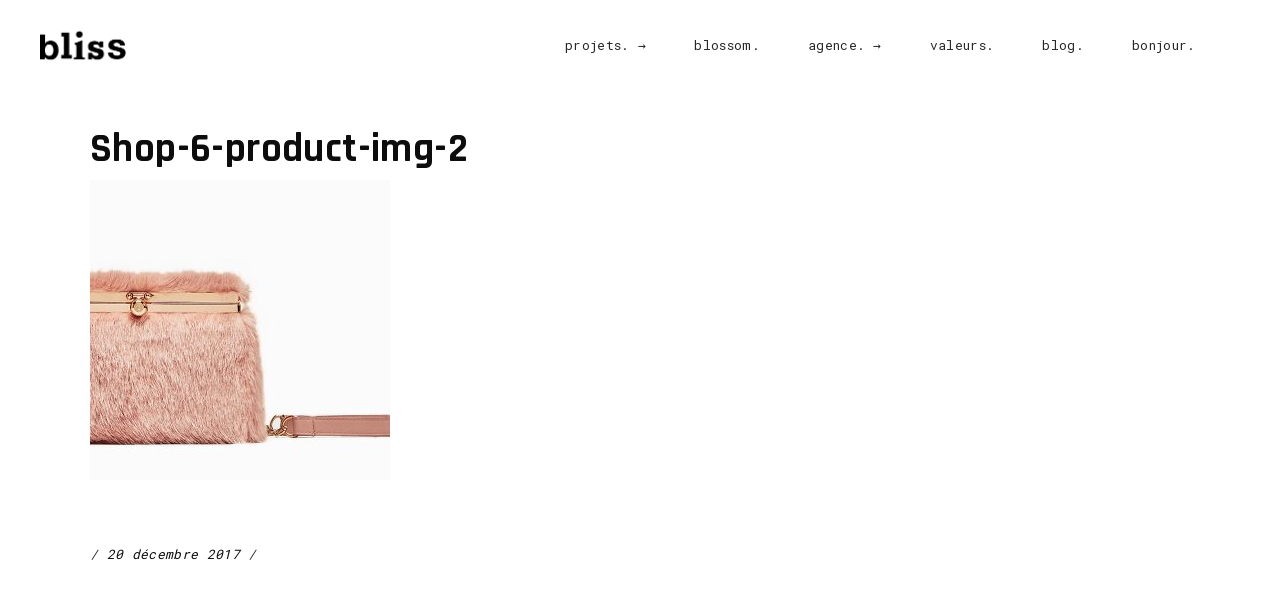

--- FILE ---
content_type: text/html; charset=UTF-8
request_url: https://www.agencebliss.com/shop-6-product-img-2/
body_size: 17674
content:
<!DOCTYPE html>


<html dir="ltr" lang="fr-FR" prefix="og: https://ogp.me/ns#">
<head>
			
		<meta charset="UTF-8"/>
		<link rel="profile" href="https://gmpg.org/xfn/11"/>
			
				<meta name="viewport" content="width=device-width,initial-scale=1,user-scalable=yes">
		<title>Shop-6-product-img-2 | Bliss</title>

		<!-- All in One SEO 4.9.3 - aioseo.com -->
	<meta name="robots" content="max-image-preview:large" />
	<meta name="author" content="admin"/>
	<link rel="canonical" href="https://www.agencebliss.com/shop-6-product-img-2/" />
	<meta name="generator" content="All in One SEO (AIOSEO) 4.9.3" />
		<meta property="og:locale" content="fr_FR" />
		<meta property="og:site_name" content="Bliss | Petite agence créative" />
		<meta property="og:type" content="article" />
		<meta property="og:title" content="Shop-6-product-img-2 | Bliss" />
		<meta property="og:url" content="https://www.agencebliss.com/shop-6-product-img-2/" />
		<meta property="article:published_time" content="2017-12-20T08:13:36+00:00" />
		<meta property="article:modified_time" content="2017-12-20T08:13:36+00:00" />
		<meta name="twitter:card" content="summary" />
		<meta name="twitter:title" content="Shop-6-product-img-2 | Bliss" />
		<script type="application/ld+json" class="aioseo-schema">
			{"@context":"https:\/\/schema.org","@graph":[{"@type":"BreadcrumbList","@id":"https:\/\/www.agencebliss.com\/shop-6-product-img-2\/#breadcrumblist","itemListElement":[{"@type":"ListItem","@id":"https:\/\/www.agencebliss.com#listItem","position":1,"name":"Home","item":"https:\/\/www.agencebliss.com","nextItem":{"@type":"ListItem","@id":"https:\/\/www.agencebliss.com\/shop-6-product-img-2\/#listItem","name":"Shop-6-product-img-2"}},{"@type":"ListItem","@id":"https:\/\/www.agencebliss.com\/shop-6-product-img-2\/#listItem","position":2,"name":"Shop-6-product-img-2","previousItem":{"@type":"ListItem","@id":"https:\/\/www.agencebliss.com#listItem","name":"Home"}}]},{"@type":"ItemPage","@id":"https:\/\/www.agencebliss.com\/shop-6-product-img-2\/#itempage","url":"https:\/\/www.agencebliss.com\/shop-6-product-img-2\/","name":"Shop-6-product-img-2 | Bliss","inLanguage":"fr-FR","isPartOf":{"@id":"https:\/\/www.agencebliss.com\/#website"},"breadcrumb":{"@id":"https:\/\/www.agencebliss.com\/shop-6-product-img-2\/#breadcrumblist"},"author":{"@id":"https:\/\/www.agencebliss.com\/author\/admin\/#author"},"creator":{"@id":"https:\/\/www.agencebliss.com\/author\/admin\/#author"},"datePublished":"2017-12-20T08:13:36+01:00","dateModified":"2017-12-20T08:13:36+01:00"},{"@type":"Organization","@id":"https:\/\/www.agencebliss.com\/#organization","name":"Bliss","description":"Petite agence cr\u00e9ative","url":"https:\/\/www.agencebliss.com\/"},{"@type":"Person","@id":"https:\/\/www.agencebliss.com\/author\/admin\/#author","url":"https:\/\/www.agencebliss.com\/author\/admin\/","name":"admin","image":{"@type":"ImageObject","@id":"https:\/\/www.agencebliss.com\/shop-6-product-img-2\/#authorImage","url":"https:\/\/secure.gravatar.com\/avatar\/c90c102adab7697e296733ba4192361e6c3a792cad424609246507223e1ccdaa?s=96&d=mm&r=g","width":96,"height":96,"caption":"admin"}},{"@type":"WebSite","@id":"https:\/\/www.agencebliss.com\/#website","url":"https:\/\/www.agencebliss.com\/","name":"Bliss","description":"Petite agence cr\u00e9ative","inLanguage":"fr-FR","publisher":{"@id":"https:\/\/www.agencebliss.com\/#organization"}}]}
		</script>
		<!-- All in One SEO -->

<link rel='dns-prefetch' href='//www.agencebliss.com' />
<link rel='dns-prefetch' href='//maps.googleapis.com' />
<link rel='dns-prefetch' href='//fonts.googleapis.com' />
<link rel="alternate" type="application/rss+xml" title="Bliss &raquo; Flux" href="https://www.agencebliss.com/feed/" />
<link rel="alternate" type="application/rss+xml" title="Bliss &raquo; Flux des commentaires" href="https://www.agencebliss.com/comments/feed/" />
<link rel="alternate" type="application/rss+xml" title="Bliss &raquo; Shop-6-product-img-2 Flux des commentaires" href="https://www.agencebliss.com/feed/?attachment_id=628" />
<link rel="alternate" title="oEmbed (JSON)" type="application/json+oembed" href="https://www.agencebliss.com/wp-json/oembed/1.0/embed?url=https%3A%2F%2Fwww.agencebliss.com%2Fshop-6-product-img-2%2F" />
<link rel="alternate" title="oEmbed (XML)" type="text/xml+oembed" href="https://www.agencebliss.com/wp-json/oembed/1.0/embed?url=https%3A%2F%2Fwww.agencebliss.com%2Fshop-6-product-img-2%2F&#038;format=xml" />
		<!-- This site uses the Google Analytics by ExactMetrics plugin v8.11.1 - Using Analytics tracking - https://www.exactmetrics.com/ -->
		<!-- Note: ExactMetrics is not currently configured on this site. The site owner needs to authenticate with Google Analytics in the ExactMetrics settings panel. -->
					<!-- No tracking code set -->
				<!-- / Google Analytics by ExactMetrics -->
		<style id='wp-img-auto-sizes-contain-inline-css' type='text/css'>
img:is([sizes=auto i],[sizes^="auto," i]){contain-intrinsic-size:3000px 1500px}
/*# sourceURL=wp-img-auto-sizes-contain-inline-css */
</style>
<link rel='stylesheet' id='sbi_styles-css' href='https://www.agencebliss.com/wp-content/plugins/instagram-feed/css/sbi-styles.min.css?ver=6.10.0' type='text/css' media='all' />
<style id='wp-emoji-styles-inline-css' type='text/css'>

	img.wp-smiley, img.emoji {
		display: inline !important;
		border: none !important;
		box-shadow: none !important;
		height: 1em !important;
		width: 1em !important;
		margin: 0 0.07em !important;
		vertical-align: -0.1em !important;
		background: none !important;
		padding: 0 !important;
	}
/*# sourceURL=wp-emoji-styles-inline-css */
</style>
<style id='wp-block-library-inline-css' type='text/css'>
:root{--wp-block-synced-color:#7a00df;--wp-block-synced-color--rgb:122,0,223;--wp-bound-block-color:var(--wp-block-synced-color);--wp-editor-canvas-background:#ddd;--wp-admin-theme-color:#007cba;--wp-admin-theme-color--rgb:0,124,186;--wp-admin-theme-color-darker-10:#006ba1;--wp-admin-theme-color-darker-10--rgb:0,107,160.5;--wp-admin-theme-color-darker-20:#005a87;--wp-admin-theme-color-darker-20--rgb:0,90,135;--wp-admin-border-width-focus:2px}@media (min-resolution:192dpi){:root{--wp-admin-border-width-focus:1.5px}}.wp-element-button{cursor:pointer}:root .has-very-light-gray-background-color{background-color:#eee}:root .has-very-dark-gray-background-color{background-color:#313131}:root .has-very-light-gray-color{color:#eee}:root .has-very-dark-gray-color{color:#313131}:root .has-vivid-green-cyan-to-vivid-cyan-blue-gradient-background{background:linear-gradient(135deg,#00d084,#0693e3)}:root .has-purple-crush-gradient-background{background:linear-gradient(135deg,#34e2e4,#4721fb 50%,#ab1dfe)}:root .has-hazy-dawn-gradient-background{background:linear-gradient(135deg,#faaca8,#dad0ec)}:root .has-subdued-olive-gradient-background{background:linear-gradient(135deg,#fafae1,#67a671)}:root .has-atomic-cream-gradient-background{background:linear-gradient(135deg,#fdd79a,#004a59)}:root .has-nightshade-gradient-background{background:linear-gradient(135deg,#330968,#31cdcf)}:root .has-midnight-gradient-background{background:linear-gradient(135deg,#020381,#2874fc)}:root{--wp--preset--font-size--normal:16px;--wp--preset--font-size--huge:42px}.has-regular-font-size{font-size:1em}.has-larger-font-size{font-size:2.625em}.has-normal-font-size{font-size:var(--wp--preset--font-size--normal)}.has-huge-font-size{font-size:var(--wp--preset--font-size--huge)}.has-text-align-center{text-align:center}.has-text-align-left{text-align:left}.has-text-align-right{text-align:right}.has-fit-text{white-space:nowrap!important}#end-resizable-editor-section{display:none}.aligncenter{clear:both}.items-justified-left{justify-content:flex-start}.items-justified-center{justify-content:center}.items-justified-right{justify-content:flex-end}.items-justified-space-between{justify-content:space-between}.screen-reader-text{border:0;clip-path:inset(50%);height:1px;margin:-1px;overflow:hidden;padding:0;position:absolute;width:1px;word-wrap:normal!important}.screen-reader-text:focus{background-color:#ddd;clip-path:none;color:#444;display:block;font-size:1em;height:auto;left:5px;line-height:normal;padding:15px 23px 14px;text-decoration:none;top:5px;width:auto;z-index:100000}html :where(.has-border-color){border-style:solid}html :where([style*=border-top-color]){border-top-style:solid}html :where([style*=border-right-color]){border-right-style:solid}html :where([style*=border-bottom-color]){border-bottom-style:solid}html :where([style*=border-left-color]){border-left-style:solid}html :where([style*=border-width]){border-style:solid}html :where([style*=border-top-width]){border-top-style:solid}html :where([style*=border-right-width]){border-right-style:solid}html :where([style*=border-bottom-width]){border-bottom-style:solid}html :where([style*=border-left-width]){border-left-style:solid}html :where(img[class*=wp-image-]){height:auto;max-width:100%}:where(figure){margin:0 0 1em}html :where(.is-position-sticky){--wp-admin--admin-bar--position-offset:var(--wp-admin--admin-bar--height,0px)}@media screen and (max-width:600px){html :where(.is-position-sticky){--wp-admin--admin-bar--position-offset:0px}}

/*# sourceURL=wp-block-library-inline-css */
</style><style id='global-styles-inline-css' type='text/css'>
:root{--wp--preset--aspect-ratio--square: 1;--wp--preset--aspect-ratio--4-3: 4/3;--wp--preset--aspect-ratio--3-4: 3/4;--wp--preset--aspect-ratio--3-2: 3/2;--wp--preset--aspect-ratio--2-3: 2/3;--wp--preset--aspect-ratio--16-9: 16/9;--wp--preset--aspect-ratio--9-16: 9/16;--wp--preset--color--black: #000000;--wp--preset--color--cyan-bluish-gray: #abb8c3;--wp--preset--color--white: #ffffff;--wp--preset--color--pale-pink: #f78da7;--wp--preset--color--vivid-red: #cf2e2e;--wp--preset--color--luminous-vivid-orange: #ff6900;--wp--preset--color--luminous-vivid-amber: #fcb900;--wp--preset--color--light-green-cyan: #7bdcb5;--wp--preset--color--vivid-green-cyan: #00d084;--wp--preset--color--pale-cyan-blue: #8ed1fc;--wp--preset--color--vivid-cyan-blue: #0693e3;--wp--preset--color--vivid-purple: #9b51e0;--wp--preset--gradient--vivid-cyan-blue-to-vivid-purple: linear-gradient(135deg,rgb(6,147,227) 0%,rgb(155,81,224) 100%);--wp--preset--gradient--light-green-cyan-to-vivid-green-cyan: linear-gradient(135deg,rgb(122,220,180) 0%,rgb(0,208,130) 100%);--wp--preset--gradient--luminous-vivid-amber-to-luminous-vivid-orange: linear-gradient(135deg,rgb(252,185,0) 0%,rgb(255,105,0) 100%);--wp--preset--gradient--luminous-vivid-orange-to-vivid-red: linear-gradient(135deg,rgb(255,105,0) 0%,rgb(207,46,46) 100%);--wp--preset--gradient--very-light-gray-to-cyan-bluish-gray: linear-gradient(135deg,rgb(238,238,238) 0%,rgb(169,184,195) 100%);--wp--preset--gradient--cool-to-warm-spectrum: linear-gradient(135deg,rgb(74,234,220) 0%,rgb(151,120,209) 20%,rgb(207,42,186) 40%,rgb(238,44,130) 60%,rgb(251,105,98) 80%,rgb(254,248,76) 100%);--wp--preset--gradient--blush-light-purple: linear-gradient(135deg,rgb(255,206,236) 0%,rgb(152,150,240) 100%);--wp--preset--gradient--blush-bordeaux: linear-gradient(135deg,rgb(254,205,165) 0%,rgb(254,45,45) 50%,rgb(107,0,62) 100%);--wp--preset--gradient--luminous-dusk: linear-gradient(135deg,rgb(255,203,112) 0%,rgb(199,81,192) 50%,rgb(65,88,208) 100%);--wp--preset--gradient--pale-ocean: linear-gradient(135deg,rgb(255,245,203) 0%,rgb(182,227,212) 50%,rgb(51,167,181) 100%);--wp--preset--gradient--electric-grass: linear-gradient(135deg,rgb(202,248,128) 0%,rgb(113,206,126) 100%);--wp--preset--gradient--midnight: linear-gradient(135deg,rgb(2,3,129) 0%,rgb(40,116,252) 100%);--wp--preset--font-size--small: 13px;--wp--preset--font-size--medium: 20px;--wp--preset--font-size--large: 36px;--wp--preset--font-size--x-large: 42px;--wp--preset--spacing--20: 0.44rem;--wp--preset--spacing--30: 0.67rem;--wp--preset--spacing--40: 1rem;--wp--preset--spacing--50: 1.5rem;--wp--preset--spacing--60: 2.25rem;--wp--preset--spacing--70: 3.38rem;--wp--preset--spacing--80: 5.06rem;--wp--preset--shadow--natural: 6px 6px 9px rgba(0, 0, 0, 0.2);--wp--preset--shadow--deep: 12px 12px 50px rgba(0, 0, 0, 0.4);--wp--preset--shadow--sharp: 6px 6px 0px rgba(0, 0, 0, 0.2);--wp--preset--shadow--outlined: 6px 6px 0px -3px rgb(255, 255, 255), 6px 6px rgb(0, 0, 0);--wp--preset--shadow--crisp: 6px 6px 0px rgb(0, 0, 0);}:where(.is-layout-flex){gap: 0.5em;}:where(.is-layout-grid){gap: 0.5em;}body .is-layout-flex{display: flex;}.is-layout-flex{flex-wrap: wrap;align-items: center;}.is-layout-flex > :is(*, div){margin: 0;}body .is-layout-grid{display: grid;}.is-layout-grid > :is(*, div){margin: 0;}:where(.wp-block-columns.is-layout-flex){gap: 2em;}:where(.wp-block-columns.is-layout-grid){gap: 2em;}:where(.wp-block-post-template.is-layout-flex){gap: 1.25em;}:where(.wp-block-post-template.is-layout-grid){gap: 1.25em;}.has-black-color{color: var(--wp--preset--color--black) !important;}.has-cyan-bluish-gray-color{color: var(--wp--preset--color--cyan-bluish-gray) !important;}.has-white-color{color: var(--wp--preset--color--white) !important;}.has-pale-pink-color{color: var(--wp--preset--color--pale-pink) !important;}.has-vivid-red-color{color: var(--wp--preset--color--vivid-red) !important;}.has-luminous-vivid-orange-color{color: var(--wp--preset--color--luminous-vivid-orange) !important;}.has-luminous-vivid-amber-color{color: var(--wp--preset--color--luminous-vivid-amber) !important;}.has-light-green-cyan-color{color: var(--wp--preset--color--light-green-cyan) !important;}.has-vivid-green-cyan-color{color: var(--wp--preset--color--vivid-green-cyan) !important;}.has-pale-cyan-blue-color{color: var(--wp--preset--color--pale-cyan-blue) !important;}.has-vivid-cyan-blue-color{color: var(--wp--preset--color--vivid-cyan-blue) !important;}.has-vivid-purple-color{color: var(--wp--preset--color--vivid-purple) !important;}.has-black-background-color{background-color: var(--wp--preset--color--black) !important;}.has-cyan-bluish-gray-background-color{background-color: var(--wp--preset--color--cyan-bluish-gray) !important;}.has-white-background-color{background-color: var(--wp--preset--color--white) !important;}.has-pale-pink-background-color{background-color: var(--wp--preset--color--pale-pink) !important;}.has-vivid-red-background-color{background-color: var(--wp--preset--color--vivid-red) !important;}.has-luminous-vivid-orange-background-color{background-color: var(--wp--preset--color--luminous-vivid-orange) !important;}.has-luminous-vivid-amber-background-color{background-color: var(--wp--preset--color--luminous-vivid-amber) !important;}.has-light-green-cyan-background-color{background-color: var(--wp--preset--color--light-green-cyan) !important;}.has-vivid-green-cyan-background-color{background-color: var(--wp--preset--color--vivid-green-cyan) !important;}.has-pale-cyan-blue-background-color{background-color: var(--wp--preset--color--pale-cyan-blue) !important;}.has-vivid-cyan-blue-background-color{background-color: var(--wp--preset--color--vivid-cyan-blue) !important;}.has-vivid-purple-background-color{background-color: var(--wp--preset--color--vivid-purple) !important;}.has-black-border-color{border-color: var(--wp--preset--color--black) !important;}.has-cyan-bluish-gray-border-color{border-color: var(--wp--preset--color--cyan-bluish-gray) !important;}.has-white-border-color{border-color: var(--wp--preset--color--white) !important;}.has-pale-pink-border-color{border-color: var(--wp--preset--color--pale-pink) !important;}.has-vivid-red-border-color{border-color: var(--wp--preset--color--vivid-red) !important;}.has-luminous-vivid-orange-border-color{border-color: var(--wp--preset--color--luminous-vivid-orange) !important;}.has-luminous-vivid-amber-border-color{border-color: var(--wp--preset--color--luminous-vivid-amber) !important;}.has-light-green-cyan-border-color{border-color: var(--wp--preset--color--light-green-cyan) !important;}.has-vivid-green-cyan-border-color{border-color: var(--wp--preset--color--vivid-green-cyan) !important;}.has-pale-cyan-blue-border-color{border-color: var(--wp--preset--color--pale-cyan-blue) !important;}.has-vivid-cyan-blue-border-color{border-color: var(--wp--preset--color--vivid-cyan-blue) !important;}.has-vivid-purple-border-color{border-color: var(--wp--preset--color--vivid-purple) !important;}.has-vivid-cyan-blue-to-vivid-purple-gradient-background{background: var(--wp--preset--gradient--vivid-cyan-blue-to-vivid-purple) !important;}.has-light-green-cyan-to-vivid-green-cyan-gradient-background{background: var(--wp--preset--gradient--light-green-cyan-to-vivid-green-cyan) !important;}.has-luminous-vivid-amber-to-luminous-vivid-orange-gradient-background{background: var(--wp--preset--gradient--luminous-vivid-amber-to-luminous-vivid-orange) !important;}.has-luminous-vivid-orange-to-vivid-red-gradient-background{background: var(--wp--preset--gradient--luminous-vivid-orange-to-vivid-red) !important;}.has-very-light-gray-to-cyan-bluish-gray-gradient-background{background: var(--wp--preset--gradient--very-light-gray-to-cyan-bluish-gray) !important;}.has-cool-to-warm-spectrum-gradient-background{background: var(--wp--preset--gradient--cool-to-warm-spectrum) !important;}.has-blush-light-purple-gradient-background{background: var(--wp--preset--gradient--blush-light-purple) !important;}.has-blush-bordeaux-gradient-background{background: var(--wp--preset--gradient--blush-bordeaux) !important;}.has-luminous-dusk-gradient-background{background: var(--wp--preset--gradient--luminous-dusk) !important;}.has-pale-ocean-gradient-background{background: var(--wp--preset--gradient--pale-ocean) !important;}.has-electric-grass-gradient-background{background: var(--wp--preset--gradient--electric-grass) !important;}.has-midnight-gradient-background{background: var(--wp--preset--gradient--midnight) !important;}.has-small-font-size{font-size: var(--wp--preset--font-size--small) !important;}.has-medium-font-size{font-size: var(--wp--preset--font-size--medium) !important;}.has-large-font-size{font-size: var(--wp--preset--font-size--large) !important;}.has-x-large-font-size{font-size: var(--wp--preset--font-size--x-large) !important;}
/*# sourceURL=global-styles-inline-css */
</style>

<style id='classic-theme-styles-inline-css' type='text/css'>
/*! This file is auto-generated */
.wp-block-button__link{color:#fff;background-color:#32373c;border-radius:9999px;box-shadow:none;text-decoration:none;padding:calc(.667em + 2px) calc(1.333em + 2px);font-size:1.125em}.wp-block-file__button{background:#32373c;color:#fff;text-decoration:none}
/*# sourceURL=/wp-includes/css/classic-themes.min.css */
</style>
<link rel='stylesheet' id='rs-plugin-settings-css' href='https://www.agencebliss.com/wp-content/plugins/1revslider/public/assets/css/settings.css?ver=5.4.7.3' type='text/css' media='all' />
<style id='rs-plugin-settings-inline-css' type='text/css'>
#rs-demo-id {}
/*# sourceURL=rs-plugin-settings-inline-css */
</style>
<link rel='stylesheet' id='contact-form-7-css' href='https://www.agencebliss.com/wp-content/plugins/contact-form-7/includes/css/styles.css?ver=6.1.4' type='text/css' media='all' />
<link rel='stylesheet' id='jquery-smooth-scroll-css' href='https://www.agencebliss.com/wp-content/plugins/jquery-smooth-scroll/css/style.css?ver=6.9' type='text/css' media='all' />
<link rel='stylesheet' id='mc4wp-form-themes-css' href='https://www.agencebliss.com/wp-content/plugins/mailchimp-for-wp/assets/css/form-themes.css?ver=4.10.9' type='text/css' media='all' />
<link rel='stylesheet' id='tamashi_elated_default_style-css' href='https://www.agencebliss.com/wp-content/themes/tamashi/style.css?ver=6.9' type='text/css' media='all' />
<link rel='stylesheet' id='tamashi_elated_modules-css' href='https://www.agencebliss.com/wp-content/themes/tamashi/assets/css/modules.min.css?ver=6.9' type='text/css' media='all' />
<style id='tamashi_elated_modules-inline-css' type='text/css'>
footer .eltd-footer-top-holder .eltd-grid-col-6 {
  padding-left: 10%;
}
@media only screen and (max-width: 1024px) {
footer .eltd-footer-top-holder .eltd-grid-col-6 {
padding-left: 2%;
} 
}
@media only screen and (max-width: 480px) {
footer .eltd-footer-top-holder .eltd-grid-col-6 {
padding-left: 5%;
} 
}

.eltd-side-menu-button-opener.eltd-icon-has-hover{
display:none;
}

.eltd-icon-ion-icon.ion-ios-search-strong {
display:none;
}

.eltd-post-info-author-link {
display:none;
}

.eltd-post-info-author-text {
display:none;
}

a:hover {
opacity:0.8;
}


.entry-title.eltd-post-title {
pointer-events: none;
cursor: default;
text-decoration: none;
}

.eltd-post-image {
pointer-events: none;
cursor: default;
text-decoration: none;
}

.eltd-post-info-date {
pointer-events: none;
cursor: default;
text-decoration: none;
}


/*# sourceURL=tamashi_elated_modules-inline-css */
</style>
<link rel='stylesheet' id='eltd_font_awesome-css' href='https://www.agencebliss.com/wp-content/themes/tamashi/assets/css/font-awesome/css/font-awesome.min.css?ver=6.9' type='text/css' media='all' />
<link rel='stylesheet' id='eltd_font_elegant-css' href='https://www.agencebliss.com/wp-content/themes/tamashi/assets/css/elegant-icons/style.min.css?ver=6.9' type='text/css' media='all' />
<link rel='stylesheet' id='eltd_ion_icons-css' href='https://www.agencebliss.com/wp-content/themes/tamashi/assets/css/ion-icons/css/ionicons.min.css?ver=6.9' type='text/css' media='all' />
<link rel='stylesheet' id='eltd_linea_icons-css' href='https://www.agencebliss.com/wp-content/themes/tamashi/assets/css/linea-icons/style.css?ver=6.9' type='text/css' media='all' />
<link rel='stylesheet' id='eltd_linear_icons-css' href='https://www.agencebliss.com/wp-content/themes/tamashi/assets/css/linear-icons/style.css?ver=6.9' type='text/css' media='all' />
<link rel='stylesheet' id='eltd_simple_line_icons-css' href='https://www.agencebliss.com/wp-content/themes/tamashi/assets/css/simple-line-icons/simple-line-icons.css?ver=6.9' type='text/css' media='all' />
<link rel='stylesheet' id='eltd_dripicons-css' href='https://www.agencebliss.com/wp-content/themes/tamashi/assets/css/dripicons/dripicons.css?ver=6.9' type='text/css' media='all' />
<link rel='stylesheet' id='mediaelement-css' href='https://www.agencebliss.com/wp-includes/js/mediaelement/mediaelementplayer-legacy.min.css?ver=4.2.17' type='text/css' media='all' />
<link rel='stylesheet' id='wp-mediaelement-css' href='https://www.agencebliss.com/wp-includes/js/mediaelement/wp-mediaelement.min.css?ver=6.9' type='text/css' media='all' />
<link rel='stylesheet' id='tamashi_elated_style_dynamic-css' href='https://www.agencebliss.com/wp-content/themes/tamashi/assets/css/style_dynamic.css?ver=1547026781' type='text/css' media='all' />
<link rel='stylesheet' id='tamashi_elated_modules_responsive-css' href='https://www.agencebliss.com/wp-content/themes/tamashi/assets/css/modules-responsive.min.css?ver=6.9' type='text/css' media='all' />
<link rel='stylesheet' id='tamashi_elated_style_dynamic_responsive-css' href='https://www.agencebliss.com/wp-content/themes/tamashi/assets/css/style_dynamic_responsive.css?ver=1547026781' type='text/css' media='all' />
<link rel='stylesheet' id='tamashi_elated_google_fonts-css' href='https://fonts.googleapis.com/css?family=Roboto+Mono%3A300%2C400%2C700%7COpen+Sans%3A300%2C400%2C700%7CRajdhani%3A300%2C400%2C700&#038;subset=latin-ext&#038;ver=1.0.0' type='text/css' media='all' />
<script type="text/javascript" src="https://www.agencebliss.com/wp-includes/js/jquery/jquery.min.js?ver=3.7.1" id="jquery-core-js"></script>
<script type="text/javascript" src="https://www.agencebliss.com/wp-includes/js/jquery/jquery-migrate.min.js?ver=3.4.1" id="jquery-migrate-js"></script>
<script type="text/javascript" src="https://www.agencebliss.com/wp-content/plugins/1revslider/public/assets/js/jquery.themepunch.tools.min.js?ver=5.4.7.3" id="tp-tools-js"></script>
<script type="text/javascript" src="https://www.agencebliss.com/wp-content/plugins/1revslider/public/assets/js/jquery.themepunch.revolution.min.js?ver=5.4.7.3" id="revmin-js"></script>
<link rel="https://api.w.org/" href="https://www.agencebliss.com/wp-json/" /><link rel="alternate" title="JSON" type="application/json" href="https://www.agencebliss.com/wp-json/wp/v2/media/628" /><link rel="EditURI" type="application/rsd+xml" title="RSD" href="https://www.agencebliss.com/xmlrpc.php?rsd" />
<meta name="generator" content="WordPress 6.9" />
<link rel='shortlink' href='https://www.agencebliss.com/?p=628' />
<meta name="generator" content="Powered by WPBakery Page Builder - drag and drop page builder for WordPress."/>
<!--[if lte IE 9]><link rel="stylesheet" type="text/css" href="https://www.agencebliss.com/wp-content/plugins/js_composer/assets/css/vc_lte_ie9.min.css" media="screen"><![endif]--><meta name="generator" content="Powered by Slider Revolution 5.4.7.3 - responsive, Mobile-Friendly Slider Plugin for WordPress with comfortable drag and drop interface." />
<link rel="icon" href="https://www.agencebliss.com/wp-content/uploads/2018/10/cropped-Bliss_logo-32x32.jpg" sizes="32x32" />
<link rel="icon" href="https://www.agencebliss.com/wp-content/uploads/2018/10/cropped-Bliss_logo-192x192.jpg" sizes="192x192" />
<link rel="apple-touch-icon" href="https://www.agencebliss.com/wp-content/uploads/2018/10/cropped-Bliss_logo-180x180.jpg" />
<meta name="msapplication-TileImage" content="https://www.agencebliss.com/wp-content/uploads/2018/10/cropped-Bliss_logo-270x270.jpg" />
<script type="text/javascript">function setREVStartSize(e){									
						try{ e.c=jQuery(e.c);var i=jQuery(window).width(),t=9999,r=0,n=0,l=0,f=0,s=0,h=0;
							if(e.responsiveLevels&&(jQuery.each(e.responsiveLevels,function(e,f){f>i&&(t=r=f,l=e),i>f&&f>r&&(r=f,n=e)}),t>r&&(l=n)),f=e.gridheight[l]||e.gridheight[0]||e.gridheight,s=e.gridwidth[l]||e.gridwidth[0]||e.gridwidth,h=i/s,h=h>1?1:h,f=Math.round(h*f),"fullscreen"==e.sliderLayout){var u=(e.c.width(),jQuery(window).height());if(void 0!=e.fullScreenOffsetContainer){var c=e.fullScreenOffsetContainer.split(",");if (c) jQuery.each(c,function(e,i){u=jQuery(i).length>0?u-jQuery(i).outerHeight(!0):u}),e.fullScreenOffset.split("%").length>1&&void 0!=e.fullScreenOffset&&e.fullScreenOffset.length>0?u-=jQuery(window).height()*parseInt(e.fullScreenOffset,0)/100:void 0!=e.fullScreenOffset&&e.fullScreenOffset.length>0&&(u-=parseInt(e.fullScreenOffset,0))}f=u}else void 0!=e.minHeight&&f<e.minHeight&&(f=e.minHeight);e.c.closest(".rev_slider_wrapper").css({height:f})					
						}catch(d){console.log("Failure at Presize of Slider:"+d)}						
					};</script>
		<style type="text/css" id="wp-custom-css">
			@media only screen and (max-width: 480px){

.eltd-huge-space .eltd-outer-space {
    margin: 0 -25px;
}}

.eltd-project-info-title {
    display:none;
}

.swiper-slide-numbering {
    display:none;
}

.eltd-post-info-comments {
    display:none;
}		</style>
		<noscript><style type="text/css"> .wpb_animate_when_almost_visible { opacity: 1; }</style></noscript>	
	
</head>
<body class="attachment wp-singular attachment-template-default single single-attachment postid-628 attachmentid-628 attachment-jpeg wp-theme-tamashi eltd-core-1.0.2 tamashi-ver-1.1 eltd-grid-1300 eltd-no-behavior eltd-dropdown-animate-height eltd-header-standard eltd-menu-area-shadow-disable eltd-menu-area-in-grid-shadow-disable eltd-menu-area-border-disable eltd-menu-area-in-grid-border-disable eltd-logo-area-border-disable eltd-logo-area-in-grid-border-disable eltd-header-vertical-shadow-disable eltd-side-menu-slide-from-right eltd-default-mobile-header eltd-sticky-up-mobile-header wpb-js-composer js-comp-ver-5.4.7 vc_responsive eltd-search-covers-header" itemscope itemtype="http://schema.org/WebPage">
	<section class="eltd-side-menu">
	<div class="eltd-close-side-menu-holder">
		<a class="eltd-close-side-menu" href="#" target="_self">
			<i class="eltd-icon-ion-icon ion-close " ></i>		</a>
	</div>
	<div id="text-9" class="widget eltd-sidearea widget_text"><div class="eltd-widget-title-holder"><h3 class="eltd-widget-title">Gallery news</h3></div>			<div class="textwidget"><p style="margin-bottom: 35px;">print/design</p>
</div>
		</div><div id="eltd_instagram_widget-3" class="widget eltd-sidearea widget_eltd_instagram_widget"></div><div class="widget eltd-separator-widget"><div class="eltd-separator-holder clearfix  eltd-separator-center eltd-separator-normal">
	<div class="eltd-separator" style="border-style: solid;border-bottom-width: 0px;margin-top: 5px"></div>
</div>
</div><div id="text-8" class="widget eltd-sidearea widget_text"><div class="eltd-widget-title-holder"><h3 class="eltd-widget-title">Follow me:</h3></div>			<div class="textwidget"></div>
		</div>		
						<a class="eltd-social-text-widget-holder"  style="margin: -20px 20px 0 0;" href="https://dribbble.com/" target="_blank">
					<span>Drb</span>
				</a>
        				
						<a class="eltd-social-text-widget-holder"  style="margin: -20px 20px 0 0;" href="https://twitter.com/" target="_blank">
					<span>Tw</span>
				</a>
        				
						<a class="eltd-social-text-widget-holder"  style="margin: -20px 20px 0 0;" href="https://www.behance.net/" target="_blank">
					<span>Be</span>
				</a>
        				
						<a class="eltd-social-text-widget-holder"  style="margin: -20px 0 0 0;" href="https://www.pinterest.com/" target="_blank">
					<span>Pint.</span>
				</a>
        		</section>
    <div class="eltd-wrapper">
        <div class="eltd-wrapper-inner">
            
<header class="eltd-page-header">
		
				
	<div class="eltd-menu-area eltd-menu-right">
				
						
			<div class="eltd-vertical-align-containers">
				<div class="eltd-position-left"><!--
				 --><div class="eltd-position-left-inner">
						

<div class="eltd-logo-wrapper">
    <a itemprop="url" href="https://www.agencebliss.com/" style="height: 60px;">
        <img itemprop="image" class="eltd-normal-logo" src="https://www.agencebliss.com/wp-content/uploads/2018/09/Bliss_logo_ok.gif" width="176" height="121"  alt="logo"/>
        <img itemprop="image" class="eltd-dark-logo" src="https://www.agencebliss.com/wp-content/uploads/2018/09/Bliss_logo_ok.gif" width="176" height="121"  alt="dark logo"/>        <img itemprop="image" class="eltd-light-logo" src="https://www.agencebliss.com/wp-content/uploads/2018/09/Bliss_logo_noir.jpg" width="176" height="121"  alt="light logo"/>    </a>
</div>

											</div>
				</div>
								<div class="eltd-position-right"><!--
				 --><div class="eltd-position-right-inner">
													
<nav class="eltd-main-menu eltd-drop-down eltd-default-nav">
    <ul id="menu-menu" class="clearfix"><li id="nav-menu-item-4798" class="menu-item menu-item-type-custom menu-item-object-custom menu-item-has-children  has_sub narrow"><a href="#" class=" no_link" onclick="JavaScript: return false;"><span class="item_outer"><span class="item_text">projets. →</span><i class="eltd-menu-arrow fa fa-angle-down"></i></span></a>
<div class="second"><div class="inner"><ul>
	<li id="nav-menu-item-4399" class="menu-item menu-item-type-post_type menu-item-object-page "><a href="https://www.agencebliss.com/digital/" class=""><span class="item_outer"><span class="item_text">_ digital</span></span></a></li>
	<li id="nav-menu-item-4398" class="menu-item menu-item-type-post_type menu-item-object-page "><a href="https://www.agencebliss.com/edition/" class=""><span class="item_outer"><span class="item_text">_ édition</span></span></a></li>
	<li id="nav-menu-item-4400" class="menu-item menu-item-type-post_type menu-item-object-page "><a href="https://www.agencebliss.com/global-design/" class=""><span class="item_outer"><span class="item_text">_ global design</span></span></a></li>
	<li id="nav-menu-item-4397" class="menu-item menu-item-type-post_type menu-item-object-page "><a href="https://www.agencebliss.com/signaletique/" class=""><span class="item_outer"><span class="item_text">_ signalétique</span></span></a></li>
	<li id="nav-menu-item-5233" class="menu-item menu-item-type-custom menu-item-object-custom "><a href="https://www.agencebliss.com/projet/logos/" class=""><span class="item_outer"><span class="item_text">_ logos</span></span></a></li>
	<li id="nav-menu-item-5308" class="menu-item menu-item-type-post_type menu-item-object-page "><a href="https://www.agencebliss.com/accroches/" class=""><span class="item_outer"><span class="item_text">_ accroches</span></span></a></li>
	<li id="nav-menu-item-4470" class="menu-item menu-item-type-custom menu-item-object-custom menu-item-has-children sub"><a href="#" class=" no_link" onclick="JavaScript: return false;"><span class="item_outer"><span class="item_text">_ clients</span></span></a>
	<ul>
		<li id="nav-menu-item-4480" class="menu-item menu-item-type-post_type menu-item-object-portfolio-item "><a href="https://www.agencebliss.com/projet/aeroprotec/" class=""><span class="item_outer"><span class="item_text">Aéroprotec</span></span></a></li>
		<li id="nav-menu-item-4475" class="menu-item menu-item-type-post_type menu-item-object-portfolio-item "><a href="https://www.agencebliss.com/projet/api-conseil/" class=""><span class="item_outer"><span class="item_text">A.P.I. Conseil</span></span></a></li>
		<li id="nav-menu-item-4486" class="menu-item menu-item-type-post_type menu-item-object-portfolio-item "><a href="https://www.agencebliss.com/projet/bearnaise-habitat/" class=""><span class="item_outer"><span class="item_text">Béarnaise Habitat</span></span></a></li>
		<li id="nav-menu-item-4478" class="menu-item menu-item-type-post_type menu-item-object-portfolio-item "><a href="https://www.agencebliss.com/projet/blossom/" class=""><span class="item_outer"><span class="item_text">Blossom</span></span></a></li>
		<li id="nav-menu-item-4483" class="menu-item menu-item-type-post_type menu-item-object-portfolio-item "><a href="https://www.agencebliss.com/projet/brumont/" class=""><span class="item_outer"><span class="item_text">Brumont</span></span></a></li>
		<li id="nav-menu-item-4487" class="menu-item menu-item-type-post_type menu-item-object-portfolio-item "><a href="https://www.agencebliss.com/projet/contresens/" class=""><span class="item_outer"><span class="item_text">Contresens</span></span></a></li>
		<li id="nav-menu-item-4482" class="menu-item menu-item-type-post_type menu-item-object-portfolio-item "><a href="https://www.agencebliss.com/projet/euralis/" class=""><span class="item_outer"><span class="item_text">Euralis</span></span></a></li>
		<li id="nav-menu-item-4477" class="menu-item menu-item-type-post_type menu-item-object-portfolio-item "><a href="https://www.agencebliss.com/projet/la-bonne-maison/" class=""><span class="item_outer"><span class="item_text">La Bonne Maison</span></span></a></li>
		<li id="nav-menu-item-4911" class="menu-item menu-item-type-post_type menu-item-object-portfolio-item "><a href="https://www.agencebliss.com/projet/linkinox/" class=""><span class="item_outer"><span class="item_text">Linkinox</span></span></a></li>
		<li id="nav-menu-item-4479" class="menu-item menu-item-type-post_type menu-item-object-portfolio-item "><a href="https://www.agencebliss.com/projet/maison-casteigt/" class=""><span class="item_outer"><span class="item_text">Maison Casteigt</span></span></a></li>
		<li id="nav-menu-item-4476" class="menu-item menu-item-type-post_type menu-item-object-portfolio-item "><a href="https://www.agencebliss.com/projet/mylo/" class=""><span class="item_outer"><span class="item_text">Mylo</span></span></a></li>
		<li id="nav-menu-item-5013" class="menu-item menu-item-type-post_type menu-item-object-portfolio-item "><a href="https://www.agencebliss.com/projet/terega/" class=""><span class="item_outer"><span class="item_text">Teréga</span></span></a></li>
		<li id="nav-menu-item-4472" class="menu-item menu-item-type-post_type menu-item-object-portfolio-item "><a href="https://www.agencebliss.com/projet/terra-nostra/" class=""><span class="item_outer"><span class="item_text">Terra Nostra</span></span></a></li>
		<li id="nav-menu-item-4473" class="menu-item menu-item-type-post_type menu-item-object-portfolio-item "><a href="https://www.agencebliss.com/?post_type=portfolio-item&amp;p=4016" class=""><span class="item_outer"><span class="item_text">Moea piscines</span></span></a></li>
		<li id="nav-menu-item-5109" class="menu-item menu-item-type-post_type menu-item-object-portfolio-item "><a href="https://www.agencebliss.com/projet/total/" class=""><span class="item_outer"><span class="item_text">Total _ CO<sub>2</sub> / CaCO<sub>3</sub></span></span></a></li>
		<li id="nav-menu-item-4474" class="menu-item menu-item-type-post_type menu-item-object-portfolio-item "><a href="https://www.agencebliss.com/projet/total-technohub/" class=""><span class="item_outer"><span class="item_text">Total _ Technohub</span></span></a></li>
	</ul>
</li>
</ul></div></div>
</li>
<li id="nav-menu-item-4092" class="menu-item menu-item-type-post_type menu-item-object-page  narrow"><a href="https://www.agencebliss.com/blossom/" class=""><span class="item_outer"><span class="item_text">blossom.</span></span></a></li>
<li id="nav-menu-item-3822" class="menu-item menu-item-type-custom menu-item-object-custom menu-item-has-children  has_sub narrow"><a href="https://www.agencebliss.com/agence/" class=""><span class="item_outer"><span class="item_text">agence. →</span><i class="eltd-menu-arrow fa fa-angle-down"></i></span></a>
<div class="second"><div class="inner"><ul>
	<li id="nav-menu-item-3369" class="menu-item menu-item-type-post_type menu-item-object-page "><a href="https://www.agencebliss.com/agence/" class=""><span class="item_outer"><span class="item_text">_ en bref</span></span></a></li>
	<li id="nav-menu-item-3511" class="menu-item menu-item-type-post_type menu-item-object-page "><a href="https://www.agencebliss.com/savoir-faire/" class=""><span class="item_outer"><span class="item_text">_ savoir-faire</span></span></a></li>
	<li id="nav-menu-item-3886" class="menu-item menu-item-type-post_type menu-item-object-page "><a href="https://www.agencebliss.com/equipe/" class=""><span class="item_outer"><span class="item_text">_ dream team</span></span></a></li>
</ul></div></div>
</li>
<li id="nav-menu-item-3699" class="menu-item menu-item-type-post_type menu-item-object-page  narrow"><a href="https://www.agencebliss.com/valeurs/" class=""><span class="item_outer"><span class="item_text">valeurs.</span></span></a></li>
<li id="nav-menu-item-3370" class="menu-item menu-item-type-post_type menu-item-object-page  narrow"><a href="https://www.agencebliss.com/blog/" class=""><span class="item_outer"><span class="item_text">blog.</span></span></a></li>
<li id="nav-menu-item-3697" class="menu-item menu-item-type-post_type menu-item-object-page  narrow"><a href="https://www.agencebliss.com/contact/" class=""><span class="item_outer"><span class="item_text">bonjour.</span></span></a></li>
</ul></nav>

														
		<a  style="margin: 0 0 0 12px;" class="eltd-search-opener eltd-icon-has-hover" href="javascript:void(0)">
            <span class="eltd-search-opener-wrapper">
                <i class="eltd-icon-ion-icon ion-ios-search-strong "></i>	                        </span>
		</a>
			
		<a class="eltd-side-menu-button-opener eltd-icon-has-hover"  href="javascript:void(0)" style="margin: 0 0 0 37px">
						<span class="eltd-side-menu-icon">
        		<span class="eltd-side-area-circle  eltd-circle-1"></span>
				<span class="eltd-side-area-circle  eltd-circle-2"></span>
				<span class="eltd-side-area-circle  eltd-circle-3"></span>
        	</span>
		</a>
						</div>
				</div>
			</div>
			
			</div>
			
		
		
	<form action="https://www.agencebliss.com/" class="eltd-search-cover" method="get">
				<div class="eltd-form-holder-outer">
				<div class="eltd-form-holder">
					<div class="eltd-form-holder-inner">
						<input type="text" placeholder="Search" name="s" class="eltd_search_field" autocomplete="off" />
						<div class="eltd-search-close">
							<a href="#">
								<i class="eltd-icon-ion-icon ion-close "></i>							</a>
						</div>
					</div>
				</div>
			</div>
	</form></header>


<header class="eltd-mobile-header">
		
	<div class="eltd-mobile-header-inner">
		<div class="eltd-mobile-header-holder">
			<div class="eltd-grid">
				<div class="eltd-vertical-align-containers">
					<div class="eltd-vertical-align-containers">
													<div class="eltd-mobile-menu-opener">
								<a href="javascript:void(0)">
									<span class="eltd-mobile-menu-icon">
										<span class="eltd-mobile-header-circle  eltd-circle-1"></span>
										<span class="eltd-mobile-header-circle  eltd-circle-2"></span>
										<span class="eltd-mobile-header-circle  eltd-circle-3"></span>
									</span>
																	</a>
							</div>
												<div class="eltd-position-center">
							<div class="eltd-position-center-inner">
								

<div class="eltd-mobile-logo-wrapper">
    <a itemprop="url" href="https://www.agencebliss.com/" style="height: 60px">
        <img itemprop="image" src="https://www.agencebliss.com/wp-content/uploads/2018/09/Bliss_logo_noir.jpg" width="176" height="121"  alt="Mobile Logo"/>
    </a>
</div>

							</div>
						</div>
						<div class="eltd-position-right">
							<div class="eltd-position-right-inner">
															</div>
						</div>
					</div>
				</div>
			</div>
		</div>
		
<nav class="eltd-mobile-nav">
    <div class="eltd-grid">
        <ul id="menu-menu-1" class=""><li id="mobile-menu-item-4798" class="menu-item menu-item-type-custom menu-item-object-custom menu-item-has-children  has_sub"><h6><span>projets. →</span></h6><span class="mobile_arrow"><i class="eltd-sub-arrow fa fa-angle-right"></i><i class="fa fa-angle-down"></i></span>
<ul class="sub_menu">
	<li id="mobile-menu-item-4399" class="menu-item menu-item-type-post_type menu-item-object-page "><a href="https://www.agencebliss.com/digital/" class=""><span>_ digital</span></a></li>
	<li id="mobile-menu-item-4398" class="menu-item menu-item-type-post_type menu-item-object-page "><a href="https://www.agencebliss.com/edition/" class=""><span>_ édition</span></a></li>
	<li id="mobile-menu-item-4400" class="menu-item menu-item-type-post_type menu-item-object-page "><a href="https://www.agencebliss.com/global-design/" class=""><span>_ global design</span></a></li>
	<li id="mobile-menu-item-4397" class="menu-item menu-item-type-post_type menu-item-object-page "><a href="https://www.agencebliss.com/signaletique/" class=""><span>_ signalétique</span></a></li>
	<li id="mobile-menu-item-5233" class="menu-item menu-item-type-custom menu-item-object-custom "><a href="https://www.agencebliss.com/projet/logos/" class=""><span>_ logos</span></a></li>
	<li id="mobile-menu-item-5308" class="menu-item menu-item-type-post_type menu-item-object-page "><a href="https://www.agencebliss.com/accroches/" class=""><span>_ accroches</span></a></li>
	<li id="mobile-menu-item-4470" class="menu-item menu-item-type-custom menu-item-object-custom menu-item-has-children  has_sub"><h6><span>_ clients</span></h6><span class="mobile_arrow"><i class="eltd-sub-arrow fa fa-angle-right"></i><i class="fa fa-angle-down"></i></span>
	<ul class="sub_menu">
		<li id="mobile-menu-item-4480" class="menu-item menu-item-type-post_type menu-item-object-portfolio-item "><a href="https://www.agencebliss.com/projet/aeroprotec/" class=""><span>Aéroprotec</span></a></li>
		<li id="mobile-menu-item-4475" class="menu-item menu-item-type-post_type menu-item-object-portfolio-item "><a href="https://www.agencebliss.com/projet/api-conseil/" class=""><span>A.P.I. Conseil</span></a></li>
		<li id="mobile-menu-item-4486" class="menu-item menu-item-type-post_type menu-item-object-portfolio-item "><a href="https://www.agencebliss.com/projet/bearnaise-habitat/" class=""><span>Béarnaise Habitat</span></a></li>
		<li id="mobile-menu-item-4478" class="menu-item menu-item-type-post_type menu-item-object-portfolio-item "><a href="https://www.agencebliss.com/projet/blossom/" class=""><span>Blossom</span></a></li>
		<li id="mobile-menu-item-4483" class="menu-item menu-item-type-post_type menu-item-object-portfolio-item "><a href="https://www.agencebliss.com/projet/brumont/" class=""><span>Brumont</span></a></li>
		<li id="mobile-menu-item-4487" class="menu-item menu-item-type-post_type menu-item-object-portfolio-item "><a href="https://www.agencebliss.com/projet/contresens/" class=""><span>Contresens</span></a></li>
		<li id="mobile-menu-item-4482" class="menu-item menu-item-type-post_type menu-item-object-portfolio-item "><a href="https://www.agencebliss.com/projet/euralis/" class=""><span>Euralis</span></a></li>
		<li id="mobile-menu-item-4477" class="menu-item menu-item-type-post_type menu-item-object-portfolio-item "><a href="https://www.agencebliss.com/projet/la-bonne-maison/" class=""><span>La Bonne Maison</span></a></li>
		<li id="mobile-menu-item-4911" class="menu-item menu-item-type-post_type menu-item-object-portfolio-item "><a href="https://www.agencebliss.com/projet/linkinox/" class=""><span>Linkinox</span></a></li>
		<li id="mobile-menu-item-4479" class="menu-item menu-item-type-post_type menu-item-object-portfolio-item "><a href="https://www.agencebliss.com/projet/maison-casteigt/" class=""><span>Maison Casteigt</span></a></li>
		<li id="mobile-menu-item-4476" class="menu-item menu-item-type-post_type menu-item-object-portfolio-item "><a href="https://www.agencebliss.com/projet/mylo/" class=""><span>Mylo</span></a></li>
		<li id="mobile-menu-item-5013" class="menu-item menu-item-type-post_type menu-item-object-portfolio-item "><a href="https://www.agencebliss.com/projet/terega/" class=""><span>Teréga</span></a></li>
		<li id="mobile-menu-item-4472" class="menu-item menu-item-type-post_type menu-item-object-portfolio-item "><a href="https://www.agencebliss.com/projet/terra-nostra/" class=""><span>Terra Nostra</span></a></li>
		<li id="mobile-menu-item-4473" class="menu-item menu-item-type-post_type menu-item-object-portfolio-item "><a href="https://www.agencebliss.com/?post_type=portfolio-item&amp;p=4016" class=""><span>Moea piscines</span></a></li>
		<li id="mobile-menu-item-5109" class="menu-item menu-item-type-post_type menu-item-object-portfolio-item "><a href="https://www.agencebliss.com/projet/total/" class=""><span>Total _ CO<sub>2</sub> / CaCO<sub>3</sub></span></a></li>
		<li id="mobile-menu-item-4474" class="menu-item menu-item-type-post_type menu-item-object-portfolio-item "><a href="https://www.agencebliss.com/projet/total-technohub/" class=""><span>Total _ Technohub</span></a></li>
	</ul>
</li>
</ul>
</li>
<li id="mobile-menu-item-4092" class="menu-item menu-item-type-post_type menu-item-object-page "><a href="https://www.agencebliss.com/blossom/" class=""><span>blossom.</span></a></li>
<li id="mobile-menu-item-3822" class="menu-item menu-item-type-custom menu-item-object-custom menu-item-has-children  has_sub"><a href="https://www.agencebliss.com/agence/" class=""><span>agence. →</span></a><span class="mobile_arrow"><i class="eltd-sub-arrow fa fa-angle-right"></i><i class="fa fa-angle-down"></i></span>
<ul class="sub_menu">
	<li id="mobile-menu-item-3369" class="menu-item menu-item-type-post_type menu-item-object-page "><a href="https://www.agencebliss.com/agence/" class=""><span>_ en bref</span></a></li>
	<li id="mobile-menu-item-3511" class="menu-item menu-item-type-post_type menu-item-object-page "><a href="https://www.agencebliss.com/savoir-faire/" class=""><span>_ savoir-faire</span></a></li>
	<li id="mobile-menu-item-3886" class="menu-item menu-item-type-post_type menu-item-object-page "><a href="https://www.agencebliss.com/equipe/" class=""><span>_ dream team</span></a></li>
</ul>
</li>
<li id="mobile-menu-item-3699" class="menu-item menu-item-type-post_type menu-item-object-page "><a href="https://www.agencebliss.com/valeurs/" class=""><span>valeurs.</span></a></li>
<li id="mobile-menu-item-3370" class="menu-item menu-item-type-post_type menu-item-object-page "><a href="https://www.agencebliss.com/blog/" class=""><span>blog.</span></a></li>
<li id="mobile-menu-item-3697" class="menu-item menu-item-type-post_type menu-item-object-page "><a href="https://www.agencebliss.com/contact/" class=""><span>bonjour.</span></a></li>
</ul>    </div>
</nav>

	</div>
	
	<form action="https://www.agencebliss.com/" class="eltd-search-cover" method="get">
				<div class="eltd-form-holder-outer">
				<div class="eltd-form-holder">
					<div class="eltd-form-holder-inner">
						<input type="text" placeholder="Search" name="s" class="eltd_search_field" autocomplete="off" />
						<div class="eltd-search-close">
							<a href="#">
								<i class="eltd-icon-ion-icon ion-close "></i>							</a>
						</div>
					</div>
				</div>
			</div>
	</form></header>

			<a id='eltd-back-to-top' href='#'>
                <span class="eltd-icon-stack">
                     <i class="eltd-icon-linea-icon icon-arrows-slim-up "></i>                </span>
			</a>
			        
            <div class="eltd-content" >
                <div class="eltd-content-inner">	
	<div class="eltd-container">
				
		<div class="eltd-container-inner clearfix">
			<div class="eltd-grid-row  eltd-grid-large-gutter">
	<div class="eltd-page-content-holder eltd-grid-col-12">
		<div class="eltd-blog-holder eltd-blog-single eltd-blog-single-standard">
			<article id="post-628" class="post-628 attachment type-attachment status-inherit hentry">
    <div class="eltd-post-content">
                <div class="eltd-post-text">
            <div class="eltd-post-text-inner">
                <div class="eltd-post-text-main">
                    
<h1 itemprop="name" class="entry-title eltd-post-title" >
            Shop-6-product-img-2    </h1>                    <div class="eltd-post-info-top">
                                                                    </div>
                    <p class="attachment"><a href='https://www.agencebliss.com/wp-content/uploads/2017/12/Shop-6-product-img-2.jpg'><img fetchpriority="high" decoding="async" width="300" height="300" src="https://www.agencebliss.com/wp-content/uploads/2017/12/Shop-6-product-img-2-300x300.jpg" class="attachment-medium size-medium" alt="a" srcset="https://www.agencebliss.com/wp-content/uploads/2017/12/Shop-6-product-img-2-300x300.jpg 300w, https://www.agencebliss.com/wp-content/uploads/2017/12/Shop-6-product-img-2-150x150.jpg 150w, https://www.agencebliss.com/wp-content/uploads/2017/12/Shop-6-product-img-2-550x550.jpg 550w, https://www.agencebliss.com/wp-content/uploads/2017/12/Shop-6-product-img-2.jpg 600w, https://www.agencebliss.com/wp-content/uploads/2017/12/Shop-6-product-img-2-100x100.jpg 100w" sizes="(max-width: 300px) 100vw, 300px" /></a></p>
                                    </div>
                <div class="eltd-post-info-bottom clearfix">
                    <div class="eltd-post-info-bottom-left">
                        <div class="eltd-post-info-author">
    <span class="eltd-post-info-author-text">
        By    </span>
    <a itemprop="author" class="eltd-post-info-author-link" href="https://www.agencebliss.com/author/admin/">
        admin    </a>
</div>                        <div itemprop="dateCreated" class="eltd-post-info-date entry-date published updated">
            <a itemprop="url" href="https://www.agencebliss.com/2017/12/">
    
        20 décembre 2017        </a>
    <meta itemprop="interactionCount" content="UserComments: 0"/>
</div>                        	<div class="eltd-post-info-comments-holder">
		<a itemprop="url" class="eltd-post-info-comments" href="https://www.agencebliss.com/shop-6-product-img-2/#respond" target="_self">
			0 Comments		</a>
	</div>
                    </div>
                    <div class="eltd-post-info-bottom-right">
                                            </div>
                </div>
            </div>
        </div>
    </div>
</article>		</div>
	</div>
	</div>		</div>
		
			</div>
</div> <!-- close div.content_inner -->
	</div>  <!-- close div.content -->
					<footer class="eltd-page-footer">
				<div class="eltd-footer-top-holder">
	<div class="eltd-footer-top-inner eltd-grid">
		<div class="eltd-grid-row eltd-footer-top-alignment-left">
								<div class="eltd-column-content eltd-custom-footer-column eltd-grid-col-2">
						<div id="text-2" class="widget eltd-footer-column-1 widget_text"><div class="eltd-widget-title-holder"><h5 class="eltd-widget-title">Menu</h5></div>			<div class="textwidget"><p><a class="eltd-underlined-link" href="https://www.agencebliss.com">accueil</a><br />
<a class="eltd-underlined-link" href="https://www.agencebliss.com/projets/">projets</a><br />
<a class="eltd-underlined-link" href="https://www.agencebliss.com/blossom/">blossom</a><br />
<u><a class="eltd-underlined-link" href="https://www.agencebliss.com/agence/">agence</a></u><br />
<a class="eltd-underlined-link" href="https://www.agencebliss.com/valeurs/">valeurs</a><br />
<a class="eltd-underlined-link" href="https://www.agencebliss.com/blog/">blog</a><br />
<a class="eltd-underlined-link" href="https://www.agencebliss.com/contact/">bonjour</a></p>
</div>
		</div>					</div>
					<div class="eltd-column-content eltd-custom-footer-column eltd-grid-col-2">
						<div id="text-11" class="widget eltd-footer-column-2 widget_text"><div class="eltd-widget-title-holder"><h5 class="eltd-widget-title">Agence</h5></div>			<div class="textwidget"><p><a class="eltd-underlined-link" href="https://www.agencebliss.com/agence/">_ en bref</a><br />
<a class="eltd-underlined-link" href="https://www.agencebliss.com/savoir-faire/">_ savoir-faire</a><br />
<a class="eltd-underlined-link" href="https://www.agencebliss.com/equipe/">_ dream team</a></p>
</div>
		</div><div id="text-4" class="widget eltd-footer-column-2 widget_text"><div class="eltd-widget-title-holder"><h5 class="eltd-widget-title">Infos</h5></div>			<div class="textwidget"><p><a class="eltd-underlined-link" href="https://www.agencebliss.com/mentions-legales/">mentions légales</a><br />
<a class="eltd-underlined-link" href="https://www.agencebliss.com/plan-site">plan du site</a><br />
<a class="eltd-underlined-link" href="https://www.agencebliss.com/contact/">contact</a></p>
</div>
		</div>					</div>
					<div class="eltd-column-content eltd-custom-footer-column eltd-grid-col-2">
						<div id="text-5" class="widget eltd-footer-column-3 widget_text"><div class="eltd-widget-title-holder"><h5 class="eltd-widget-title">social</h5></div>			<div class="textwidget"><p><a class="eltd-underlined-link" href="https://www.agencebliss.com/social-wall/">social wall</a><br />
<a class="eltd-underlined-link" href="https://www.instagram.com/agencebliss/" target="_blank" rel="noopener">instagram</a><br />
<a class="eltd-underlined-link" href="https://www.facebook.com/blissagencecreative/" target="_blank" rel="noopener">facebook</a><br />
<a class="eltd-underlined-link" href="https://www.behance.net/agencebliss" target="_blank" rel="noopener">behance</a><br />
<a class="eltd-underlined-link" href="https://vimeo.com/agencebliss" target="_blank" rel="noopener">vimeo</a><br />
<a class="eltd-underlined-link" href="https://fr.linkedin.com/in/feriale-daoudi-2b61369a" target="_blank" rel="noopener">linkedin</a></p>
</div>
		</div>					</div>
					<div class="eltd-column-content eltd-custom-footer-column eltd-grid-col-6">
						<div id="text-6" class="widget eltd-footer-column-4 widget_text"><div class="eltd-widget-title-holder"><h5 class="eltd-widget-title">Bliss, petite agence créative</h5></div>			<div class="textwidget"><p>Création de marque / Identité visuelle / Design graphique &amp; web / Édition, packaging, signalétique / Conseils en marketing &amp; communication</p>
</div>
		</div><div id="text-12" class="widget eltd-footer-column-4 widget_text"><div class="eltd-widget-title-holder"><h5 class="eltd-widget-title">Newsletter</h5></div>			<div class="textwidget"><script>(function() {
	window.mc4wp = window.mc4wp || {
		listeners: [],
		forms: {
			on: function(evt, cb) {
				window.mc4wp.listeners.push(
					{
						event   : evt,
						callback: cb
					}
				);
			}
		}
	}
})();
</script><!-- Mailchimp for WordPress v4.10.9 - https://wordpress.org/plugins/mailchimp-for-wp/ --><form id="mc4wp-form-1" class="mc4wp-form mc4wp-form-4724 mc4wp-form-theme mc4wp-form-theme-light" method="post" data-id="4724" data-name="Bliss" ><div class="mc4wp-form-fields"><p>
	<input type="email" name="EMAIL" placeholder="Email" required />
</p>

<p>
	<input type="submit" value="S'inscrire à notre super news" />
</p></div><label style="display: none !important;">Laissez ce champ vide si vous êtes humain : <input type="text" name="_mc4wp_honeypot" value="" tabindex="-1" autocomplete="off" /></label><input type="hidden" name="_mc4wp_timestamp" value="1768732146" /><input type="hidden" name="_mc4wp_form_id" value="4724" /><input type="hidden" name="_mc4wp_form_element_id" value="mc4wp-form-1" /><div class="mc4wp-response"></div></form><!-- / Mailchimp for WordPress Plugin -->
</div>
		</div>					</div>
					</div>
	</div>
</div><div class="eltd-footer-bottom-holder">
	<div class="eltd-footer-bottom-inner eltd-grid">
		<div class="eltd-grid-row ">
							<div class="eltd-grid-col-6">
					<div id="text-3" class="widget eltd-footer-bottom-column-1 widget_text">			<div class="textwidget"><p>© 2025 _ imaginé, pensé et créé avec ♥</p>
</div>
		</div>				</div>
							<div class="eltd-grid-col-6">
									</div>
					</div>
	</div>
</div>			</footer>
			</div> <!-- close div.eltd-wrapper-inner  -->
</div> <!-- close div.eltd-wrapper -->
<script type="speculationrules">
{"prefetch":[{"source":"document","where":{"and":[{"href_matches":"/*"},{"not":{"href_matches":["/wp-*.php","/wp-admin/*","/wp-content/uploads/*","/wp-content/*","/wp-content/plugins/*","/wp-content/themes/tamashi/*","/*\\?(.+)"]}},{"not":{"selector_matches":"a[rel~=\"nofollow\"]"}},{"not":{"selector_matches":".no-prefetch, .no-prefetch a"}}]},"eagerness":"conservative"}]}
</script>
			<a id="scroll-to-top" href="#" title="Scroll to Top">Top</a>
			<script>(function() {function maybePrefixUrlField () {
  const value = this.value.trim()
  if (value !== '' && value.indexOf('http') !== 0) {
    this.value = 'http://' + value
  }
}

const urlFields = document.querySelectorAll('.mc4wp-form input[type="url"]')
for (let j = 0; j < urlFields.length; j++) {
  urlFields[j].addEventListener('blur', maybePrefixUrlField)
}
})();</script><!-- Instagram Feed JS -->
<script type="text/javascript">
var sbiajaxurl = "https://www.agencebliss.com/wp-admin/admin-ajax.php";
</script>
<script type="text/javascript" src="https://www.agencebliss.com/wp-includes/js/dist/hooks.min.js?ver=dd5603f07f9220ed27f1" id="wp-hooks-js"></script>
<script type="text/javascript" src="https://www.agencebliss.com/wp-includes/js/dist/i18n.min.js?ver=c26c3dc7bed366793375" id="wp-i18n-js"></script>
<script type="text/javascript" id="wp-i18n-js-after">
/* <![CDATA[ */
wp.i18n.setLocaleData( { 'text direction\u0004ltr': [ 'ltr' ] } );
//# sourceURL=wp-i18n-js-after
/* ]]> */
</script>
<script type="text/javascript" src="https://www.agencebliss.com/wp-content/plugins/contact-form-7/includes/swv/js/index.js?ver=6.1.4" id="swv-js"></script>
<script type="text/javascript" id="contact-form-7-js-translations">
/* <![CDATA[ */
( function( domain, translations ) {
	var localeData = translations.locale_data[ domain ] || translations.locale_data.messages;
	localeData[""].domain = domain;
	wp.i18n.setLocaleData( localeData, domain );
} )( "contact-form-7", {"translation-revision-date":"2025-02-06 12:02:14+0000","generator":"GlotPress\/4.0.1","domain":"messages","locale_data":{"messages":{"":{"domain":"messages","plural-forms":"nplurals=2; plural=n > 1;","lang":"fr"},"This contact form is placed in the wrong place.":["Ce formulaire de contact est plac\u00e9 dans un mauvais endroit."],"Error:":["Erreur\u00a0:"]}},"comment":{"reference":"includes\/js\/index.js"}} );
//# sourceURL=contact-form-7-js-translations
/* ]]> */
</script>
<script type="text/javascript" id="contact-form-7-js-before">
/* <![CDATA[ */
var wpcf7 = {
    "api": {
        "root": "https:\/\/www.agencebliss.com\/wp-json\/",
        "namespace": "contact-form-7\/v1"
    }
};
//# sourceURL=contact-form-7-js-before
/* ]]> */
</script>
<script type="text/javascript" src="https://www.agencebliss.com/wp-content/plugins/contact-form-7/includes/js/index.js?ver=6.1.4" id="contact-form-7-js"></script>
<script type="text/javascript" src="https://www.agencebliss.com/wp-content/plugins/jquery-smooth-scroll/js/script.min.js?ver=6.9" id="jquery-smooth-scroll-js"></script>
<script type="text/javascript" src="https://www.agencebliss.com/wp-includes/js/jquery/ui/core.min.js?ver=1.13.3" id="jquery-ui-core-js"></script>
<script type="text/javascript" src="https://www.agencebliss.com/wp-includes/js/jquery/ui/tabs.min.js?ver=1.13.3" id="jquery-ui-tabs-js"></script>
<script type="text/javascript" src="https://www.agencebliss.com/wp-includes/js/jquery/ui/accordion.min.js?ver=1.13.3" id="jquery-ui-accordion-js"></script>
<script type="text/javascript" id="mediaelement-core-js-before">
/* <![CDATA[ */
var mejsL10n = {"language":"fr","strings":{"mejs.download-file":"T\u00e9l\u00e9charger le fichier","mejs.install-flash":"Vous utilisez un navigateur qui n\u2019a pas le lecteur Flash activ\u00e9 ou install\u00e9. Veuillez activer votre extension Flash ou t\u00e9l\u00e9charger la derni\u00e8re version \u00e0 partir de cette adresse\u00a0: https://get.adobe.com/flashplayer/","mejs.fullscreen":"Plein \u00e9cran","mejs.play":"Lecture","mejs.pause":"Pause","mejs.time-slider":"Curseur de temps","mejs.time-help-text":"Utilisez les fl\u00e8ches droite/gauche pour avancer d\u2019une seconde, haut/bas pour avancer de dix secondes.","mejs.live-broadcast":"\u00c9mission en direct","mejs.volume-help-text":"Utilisez les fl\u00e8ches haut/bas pour augmenter ou diminuer le volume.","mejs.unmute":"R\u00e9activer le son","mejs.mute":"Muet","mejs.volume-slider":"Curseur de volume","mejs.video-player":"Lecteur vid\u00e9o","mejs.audio-player":"Lecteur audio","mejs.captions-subtitles":"L\u00e9gendes/Sous-titres","mejs.captions-chapters":"Chapitres","mejs.none":"Aucun","mejs.afrikaans":"Afrikaans","mejs.albanian":"Albanais","mejs.arabic":"Arabe","mejs.belarusian":"Bi\u00e9lorusse","mejs.bulgarian":"Bulgare","mejs.catalan":"Catalan","mejs.chinese":"Chinois","mejs.chinese-simplified":"Chinois (simplifi\u00e9)","mejs.chinese-traditional":"Chinois (traditionnel)","mejs.croatian":"Croate","mejs.czech":"Tch\u00e8que","mejs.danish":"Danois","mejs.dutch":"N\u00e9erlandais","mejs.english":"Anglais","mejs.estonian":"Estonien","mejs.filipino":"Filipino","mejs.finnish":"Finnois","mejs.french":"Fran\u00e7ais","mejs.galician":"Galicien","mejs.german":"Allemand","mejs.greek":"Grec","mejs.haitian-creole":"Cr\u00e9ole ha\u00eftien","mejs.hebrew":"H\u00e9breu","mejs.hindi":"Hindi","mejs.hungarian":"Hongrois","mejs.icelandic":"Islandais","mejs.indonesian":"Indon\u00e9sien","mejs.irish":"Irlandais","mejs.italian":"Italien","mejs.japanese":"Japonais","mejs.korean":"Cor\u00e9en","mejs.latvian":"Letton","mejs.lithuanian":"Lituanien","mejs.macedonian":"Mac\u00e9donien","mejs.malay":"Malais","mejs.maltese":"Maltais","mejs.norwegian":"Norv\u00e9gien","mejs.persian":"Perse","mejs.polish":"Polonais","mejs.portuguese":"Portugais","mejs.romanian":"Roumain","mejs.russian":"Russe","mejs.serbian":"Serbe","mejs.slovak":"Slovaque","mejs.slovenian":"Slov\u00e9nien","mejs.spanish":"Espagnol","mejs.swahili":"Swahili","mejs.swedish":"Su\u00e9dois","mejs.tagalog":"Tagalog","mejs.thai":"Thai","mejs.turkish":"Turc","mejs.ukrainian":"Ukrainien","mejs.vietnamese":"Vietnamien","mejs.welsh":"Ga\u00e9lique","mejs.yiddish":"Yiddish"}};
//# sourceURL=mediaelement-core-js-before
/* ]]> */
</script>
<script type="text/javascript" src="https://www.agencebliss.com/wp-includes/js/mediaelement/mediaelement-and-player.min.js?ver=4.2.17" id="mediaelement-core-js"></script>
<script type="text/javascript" src="https://www.agencebliss.com/wp-includes/js/mediaelement/mediaelement-migrate.min.js?ver=6.9" id="mediaelement-migrate-js"></script>
<script type="text/javascript" id="mediaelement-js-extra">
/* <![CDATA[ */
var _wpmejsSettings = {"pluginPath":"/wp-includes/js/mediaelement/","classPrefix":"mejs-","stretching":"responsive","audioShortcodeLibrary":"mediaelement","videoShortcodeLibrary":"mediaelement"};
//# sourceURL=mediaelement-js-extra
/* ]]> */
</script>
<script type="text/javascript" src="https://www.agencebliss.com/wp-includes/js/mediaelement/wp-mediaelement.min.js?ver=6.9" id="wp-mediaelement-js"></script>
<script type="text/javascript" src="https://www.agencebliss.com/wp-content/themes/tamashi/assets/js/modules/plugins/jquery.appear.js?ver=6.9" id="appear-js"></script>
<script type="text/javascript" src="https://www.agencebliss.com/wp-content/themes/tamashi/assets/js/modules/plugins/modernizr.min.js?ver=6.9" id="modernizr-js"></script>
<script type="text/javascript" src="https://www.agencebliss.com/wp-includes/js/hoverIntent.min.js?ver=1.10.2" id="hoverIntent-js"></script>
<script type="text/javascript" src="https://www.agencebliss.com/wp-content/themes/tamashi/assets/js/modules/plugins/jquery.plugin.js?ver=6.9" id="jquery-plugin-js"></script>
<script type="text/javascript" src="https://www.agencebliss.com/wp-content/themes/tamashi/assets/js/modules/plugins/owl.carousel.min.js?ver=6.9" id="owl-carousel-js"></script>
<script type="text/javascript" src="https://www.agencebliss.com/wp-content/plugins/js_composer/assets/lib/waypoints/waypoints.min.js?ver=5.4.7" id="waypoints-js"></script>
<script type="text/javascript" src="https://www.agencebliss.com/wp-content/themes/tamashi/assets/js/modules/plugins/Chart.min.js?ver=6.9" id="chart-js"></script>
<script type="text/javascript" src="https://www.agencebliss.com/wp-content/themes/tamashi/assets/js/modules/plugins/fluidvids.min.js?ver=6.9" id="fluidvids-js"></script>
<script type="text/javascript" src="https://www.agencebliss.com/wp-content/plugins/js_composer/assets/lib/prettyphoto/js/jquery.prettyPhoto.min.js?ver=5.4.7" id="prettyphoto-js"></script>
<script type="text/javascript" src="https://www.agencebliss.com/wp-content/themes/tamashi/assets/js/modules/plugins/jquery.nicescroll.min.js?ver=6.9" id="nicescroll-js"></script>
<script type="text/javascript" src="https://www.agencebliss.com/wp-content/themes/tamashi/assets/js/modules/plugins/perfect-scrollbar.jquery.min.js?ver=6.9" id="perfect-scrollbar-js"></script>
<script type="text/javascript" src="https://www.agencebliss.com/wp-content/themes/tamashi/assets/js/modules/plugins/ScrollToPlugin.min.js?ver=6.9" id="ScrollToPlugin-js"></script>
<script type="text/javascript" src="https://www.agencebliss.com/wp-content/themes/tamashi/assets/js/modules/plugins/parallax.min.js?ver=6.9" id="parallax-js"></script>
<script type="text/javascript" src="https://www.agencebliss.com/wp-content/themes/tamashi/assets/js/modules/plugins/jquery.waitforimages.js?ver=6.9" id="waitforimages-js"></script>
<script type="text/javascript" src="https://www.agencebliss.com/wp-content/themes/tamashi/assets/js/modules/plugins/jquery.easing.1.3.js?ver=6.9" id="jquery-easing-1.3-js"></script>
<script type="text/javascript" src="https://www.agencebliss.com/wp-content/plugins/js_composer/assets/lib/bower/isotope/dist/isotope.pkgd.min.js?ver=5.4.7" id="isotope-js"></script>
<script type="text/javascript" src="https://www.agencebliss.com/wp-content/themes/tamashi/assets/js/modules/plugins/packery-mode.pkgd.min.js?ver=6.9" id="packery-js"></script>
<script type="text/javascript" src="https://www.agencebliss.com/wp-content/themes/tamashi/assets/js/modules/plugins/swiper.min.js?ver=6.9" id="swiper-js"></script>
<script type="text/javascript" src="https://www.agencebliss.com/wp-content/themes/tamashi/assets/js/modules/plugins/jquery.mousewheel.min.js?ver=6.9" id="mousewheel-js"></script>
<script type="text/javascript" src="https://www.agencebliss.com/wp-content/plugins/eltd-core/shortcodes/countdown/assets/js/plugins/jquery.countdown.min.js?ver=6.9" id="countdown-js"></script>
<script type="text/javascript" src="https://www.agencebliss.com/wp-content/plugins/eltd-core/shortcodes/counter/assets/js/plugins/counter.js?ver=6.9" id="counter-js"></script>
<script type="text/javascript" src="https://www.agencebliss.com/wp-content/plugins/eltd-core/shortcodes/counter/assets/js/plugins/absoluteCounter.min.js?ver=6.9" id="absoluteCounter-js"></script>
<script type="text/javascript" src="https://www.agencebliss.com/wp-content/plugins/eltd-core/shortcodes/custom-font/assets/js/plugins/typed.js?ver=6.9" id="typed-js"></script>
<script type="text/javascript" src="https://www.agencebliss.com/wp-content/plugins/eltd-core/shortcodes/full-screen-sections/assets/js/plugins/jquery.fullPage.min.js?ver=6.9" id="fullPage-js"></script>
<script type="text/javascript" src="https://www.agencebliss.com/wp-content/plugins/eltd-core/shortcodes/pie-chart/assets/js/plugins/easypiechart.js?ver=6.9" id="easypiechart-js"></script>
<script type="text/javascript" src="https://www.agencebliss.com/wp-content/plugins/eltd-core/shortcodes/uncovering-sections/assets/js/plugins/curtain.js?ver=6.9" id="curtain-js"></script>
<script type="text/javascript" src="https://www.agencebliss.com/wp-content/plugins/eltd-core/shortcodes/vertical-split-slider/assets/js/plugins/jquery.multiscroll.min.js?ver=6.9" id="multiscroll-js"></script>
<script type="text/javascript" src="https://www.agencebliss.com/wp-content/plugins/eltd-core/post-types/portfolio/shortcodes/horizontally-scrolling-portfolio-list/assets/js/plugins/TweenMax.min.js?ver=6.9" id="TweenMax-js"></script>
<script type="text/javascript" src="//maps.googleapis.com/maps/api/js?ver=6.9" id="tamashi_elated_google_map_api-js"></script>
<script type="text/javascript" id="tamashi_elated_modules-js-extra">
/* <![CDATA[ */
var eltdGlobalVars = {"vars":{"eltdAddForAdminBar":0,"eltdElementAppearAmount":-100,"eltdAjaxUrl":"https://www.agencebliss.com/wp-admin/admin-ajax.php","eltdStickyHeaderHeight":0,"eltdStickyHeaderTransparencyHeight":70,"eltdTopBarHeight":0,"eltdLogoAreaHeight":0,"eltdMenuAreaHeight":90,"eltdMobileHeaderHeight":70}};
var eltdPerPageVars = {"vars":{"eltdStickyScrollAmount":0,"eltdHeaderTransparencyHeight":90,"eltdHeaderVerticalWidth":0}};
//# sourceURL=tamashi_elated_modules-js-extra
/* ]]> */
</script>
<script type="text/javascript" src="https://www.agencebliss.com/wp-content/themes/tamashi/assets/js/modules.min.js?ver=6.9" id="tamashi_elated_modules-js"></script>
<script type="text/javascript" src="https://www.agencebliss.com/wp-includes/js/comment-reply.min.js?ver=6.9" id="comment-reply-js" async="async" data-wp-strategy="async" fetchpriority="low"></script>
<script type="text/javascript" src="https://www.google.com/recaptcha/api.js?render=6LeDZ8AUAAAAAJnDIEc4SRzqEaqslm8jX-dCYHFr&amp;ver=3.0" id="google-recaptcha-js"></script>
<script type="text/javascript" src="https://www.agencebliss.com/wp-includes/js/dist/vendor/wp-polyfill.min.js?ver=3.15.0" id="wp-polyfill-js"></script>
<script type="text/javascript" id="wpcf7-recaptcha-js-before">
/* <![CDATA[ */
var wpcf7_recaptcha = {
    "sitekey": "6LeDZ8AUAAAAAJnDIEc4SRzqEaqslm8jX-dCYHFr",
    "actions": {
        "homepage": "homepage",
        "contactform": "contactform"
    }
};
//# sourceURL=wpcf7-recaptcha-js-before
/* ]]> */
</script>
<script type="text/javascript" src="https://www.agencebliss.com/wp-content/plugins/contact-form-7/modules/recaptcha/index.js?ver=6.1.4" id="wpcf7-recaptcha-js"></script>
<script type="text/javascript" defer src="https://www.agencebliss.com/wp-content/plugins/mailchimp-for-wp/assets/js/forms.js?ver=4.10.9" id="mc4wp-forms-api-js"></script>
<script id="wp-emoji-settings" type="application/json">
{"baseUrl":"https://s.w.org/images/core/emoji/17.0.2/72x72/","ext":".png","svgUrl":"https://s.w.org/images/core/emoji/17.0.2/svg/","svgExt":".svg","source":{"concatemoji":"https://www.agencebliss.com/wp-includes/js/wp-emoji-release.min.js?ver=6.9"}}
</script>
<script type="module">
/* <![CDATA[ */
/*! This file is auto-generated */
const a=JSON.parse(document.getElementById("wp-emoji-settings").textContent),o=(window._wpemojiSettings=a,"wpEmojiSettingsSupports"),s=["flag","emoji"];function i(e){try{var t={supportTests:e,timestamp:(new Date).valueOf()};sessionStorage.setItem(o,JSON.stringify(t))}catch(e){}}function c(e,t,n){e.clearRect(0,0,e.canvas.width,e.canvas.height),e.fillText(t,0,0);t=new Uint32Array(e.getImageData(0,0,e.canvas.width,e.canvas.height).data);e.clearRect(0,0,e.canvas.width,e.canvas.height),e.fillText(n,0,0);const a=new Uint32Array(e.getImageData(0,0,e.canvas.width,e.canvas.height).data);return t.every((e,t)=>e===a[t])}function p(e,t){e.clearRect(0,0,e.canvas.width,e.canvas.height),e.fillText(t,0,0);var n=e.getImageData(16,16,1,1);for(let e=0;e<n.data.length;e++)if(0!==n.data[e])return!1;return!0}function u(e,t,n,a){switch(t){case"flag":return n(e,"\ud83c\udff3\ufe0f\u200d\u26a7\ufe0f","\ud83c\udff3\ufe0f\u200b\u26a7\ufe0f")?!1:!n(e,"\ud83c\udde8\ud83c\uddf6","\ud83c\udde8\u200b\ud83c\uddf6")&&!n(e,"\ud83c\udff4\udb40\udc67\udb40\udc62\udb40\udc65\udb40\udc6e\udb40\udc67\udb40\udc7f","\ud83c\udff4\u200b\udb40\udc67\u200b\udb40\udc62\u200b\udb40\udc65\u200b\udb40\udc6e\u200b\udb40\udc67\u200b\udb40\udc7f");case"emoji":return!a(e,"\ud83e\u1fac8")}return!1}function f(e,t,n,a){let r;const o=(r="undefined"!=typeof WorkerGlobalScope&&self instanceof WorkerGlobalScope?new OffscreenCanvas(300,150):document.createElement("canvas")).getContext("2d",{willReadFrequently:!0}),s=(o.textBaseline="top",o.font="600 32px Arial",{});return e.forEach(e=>{s[e]=t(o,e,n,a)}),s}function r(e){var t=document.createElement("script");t.src=e,t.defer=!0,document.head.appendChild(t)}a.supports={everything:!0,everythingExceptFlag:!0},new Promise(t=>{let n=function(){try{var e=JSON.parse(sessionStorage.getItem(o));if("object"==typeof e&&"number"==typeof e.timestamp&&(new Date).valueOf()<e.timestamp+604800&&"object"==typeof e.supportTests)return e.supportTests}catch(e){}return null}();if(!n){if("undefined"!=typeof Worker&&"undefined"!=typeof OffscreenCanvas&&"undefined"!=typeof URL&&URL.createObjectURL&&"undefined"!=typeof Blob)try{var e="postMessage("+f.toString()+"("+[JSON.stringify(s),u.toString(),c.toString(),p.toString()].join(",")+"));",a=new Blob([e],{type:"text/javascript"});const r=new Worker(URL.createObjectURL(a),{name:"wpTestEmojiSupports"});return void(r.onmessage=e=>{i(n=e.data),r.terminate(),t(n)})}catch(e){}i(n=f(s,u,c,p))}t(n)}).then(e=>{for(const n in e)a.supports[n]=e[n],a.supports.everything=a.supports.everything&&a.supports[n],"flag"!==n&&(a.supports.everythingExceptFlag=a.supports.everythingExceptFlag&&a.supports[n]);var t;a.supports.everythingExceptFlag=a.supports.everythingExceptFlag&&!a.supports.flag,a.supports.everything||((t=a.source||{}).concatemoji?r(t.concatemoji):t.wpemoji&&t.twemoji&&(r(t.twemoji),r(t.wpemoji)))});
//# sourceURL=https://www.agencebliss.com/wp-includes/js/wp-emoji-loader.min.js
/* ]]> */
</script>
</body>
</html>

--- FILE ---
content_type: text/html; charset=utf-8
request_url: https://www.google.com/recaptcha/api2/anchor?ar=1&k=6LeDZ8AUAAAAAJnDIEc4SRzqEaqslm8jX-dCYHFr&co=aHR0cHM6Ly93d3cuYWdlbmNlYmxpc3MuY29tOjQ0Mw..&hl=en&v=PoyoqOPhxBO7pBk68S4YbpHZ&size=invisible&anchor-ms=20000&execute-ms=30000&cb=2y3cjtplwu95
body_size: 48833
content:
<!DOCTYPE HTML><html dir="ltr" lang="en"><head><meta http-equiv="Content-Type" content="text/html; charset=UTF-8">
<meta http-equiv="X-UA-Compatible" content="IE=edge">
<title>reCAPTCHA</title>
<style type="text/css">
/* cyrillic-ext */
@font-face {
  font-family: 'Roboto';
  font-style: normal;
  font-weight: 400;
  font-stretch: 100%;
  src: url(//fonts.gstatic.com/s/roboto/v48/KFO7CnqEu92Fr1ME7kSn66aGLdTylUAMa3GUBHMdazTgWw.woff2) format('woff2');
  unicode-range: U+0460-052F, U+1C80-1C8A, U+20B4, U+2DE0-2DFF, U+A640-A69F, U+FE2E-FE2F;
}
/* cyrillic */
@font-face {
  font-family: 'Roboto';
  font-style: normal;
  font-weight: 400;
  font-stretch: 100%;
  src: url(//fonts.gstatic.com/s/roboto/v48/KFO7CnqEu92Fr1ME7kSn66aGLdTylUAMa3iUBHMdazTgWw.woff2) format('woff2');
  unicode-range: U+0301, U+0400-045F, U+0490-0491, U+04B0-04B1, U+2116;
}
/* greek-ext */
@font-face {
  font-family: 'Roboto';
  font-style: normal;
  font-weight: 400;
  font-stretch: 100%;
  src: url(//fonts.gstatic.com/s/roboto/v48/KFO7CnqEu92Fr1ME7kSn66aGLdTylUAMa3CUBHMdazTgWw.woff2) format('woff2');
  unicode-range: U+1F00-1FFF;
}
/* greek */
@font-face {
  font-family: 'Roboto';
  font-style: normal;
  font-weight: 400;
  font-stretch: 100%;
  src: url(//fonts.gstatic.com/s/roboto/v48/KFO7CnqEu92Fr1ME7kSn66aGLdTylUAMa3-UBHMdazTgWw.woff2) format('woff2');
  unicode-range: U+0370-0377, U+037A-037F, U+0384-038A, U+038C, U+038E-03A1, U+03A3-03FF;
}
/* math */
@font-face {
  font-family: 'Roboto';
  font-style: normal;
  font-weight: 400;
  font-stretch: 100%;
  src: url(//fonts.gstatic.com/s/roboto/v48/KFO7CnqEu92Fr1ME7kSn66aGLdTylUAMawCUBHMdazTgWw.woff2) format('woff2');
  unicode-range: U+0302-0303, U+0305, U+0307-0308, U+0310, U+0312, U+0315, U+031A, U+0326-0327, U+032C, U+032F-0330, U+0332-0333, U+0338, U+033A, U+0346, U+034D, U+0391-03A1, U+03A3-03A9, U+03B1-03C9, U+03D1, U+03D5-03D6, U+03F0-03F1, U+03F4-03F5, U+2016-2017, U+2034-2038, U+203C, U+2040, U+2043, U+2047, U+2050, U+2057, U+205F, U+2070-2071, U+2074-208E, U+2090-209C, U+20D0-20DC, U+20E1, U+20E5-20EF, U+2100-2112, U+2114-2115, U+2117-2121, U+2123-214F, U+2190, U+2192, U+2194-21AE, U+21B0-21E5, U+21F1-21F2, U+21F4-2211, U+2213-2214, U+2216-22FF, U+2308-230B, U+2310, U+2319, U+231C-2321, U+2336-237A, U+237C, U+2395, U+239B-23B7, U+23D0, U+23DC-23E1, U+2474-2475, U+25AF, U+25B3, U+25B7, U+25BD, U+25C1, U+25CA, U+25CC, U+25FB, U+266D-266F, U+27C0-27FF, U+2900-2AFF, U+2B0E-2B11, U+2B30-2B4C, U+2BFE, U+3030, U+FF5B, U+FF5D, U+1D400-1D7FF, U+1EE00-1EEFF;
}
/* symbols */
@font-face {
  font-family: 'Roboto';
  font-style: normal;
  font-weight: 400;
  font-stretch: 100%;
  src: url(//fonts.gstatic.com/s/roboto/v48/KFO7CnqEu92Fr1ME7kSn66aGLdTylUAMaxKUBHMdazTgWw.woff2) format('woff2');
  unicode-range: U+0001-000C, U+000E-001F, U+007F-009F, U+20DD-20E0, U+20E2-20E4, U+2150-218F, U+2190, U+2192, U+2194-2199, U+21AF, U+21E6-21F0, U+21F3, U+2218-2219, U+2299, U+22C4-22C6, U+2300-243F, U+2440-244A, U+2460-24FF, U+25A0-27BF, U+2800-28FF, U+2921-2922, U+2981, U+29BF, U+29EB, U+2B00-2BFF, U+4DC0-4DFF, U+FFF9-FFFB, U+10140-1018E, U+10190-1019C, U+101A0, U+101D0-101FD, U+102E0-102FB, U+10E60-10E7E, U+1D2C0-1D2D3, U+1D2E0-1D37F, U+1F000-1F0FF, U+1F100-1F1AD, U+1F1E6-1F1FF, U+1F30D-1F30F, U+1F315, U+1F31C, U+1F31E, U+1F320-1F32C, U+1F336, U+1F378, U+1F37D, U+1F382, U+1F393-1F39F, U+1F3A7-1F3A8, U+1F3AC-1F3AF, U+1F3C2, U+1F3C4-1F3C6, U+1F3CA-1F3CE, U+1F3D4-1F3E0, U+1F3ED, U+1F3F1-1F3F3, U+1F3F5-1F3F7, U+1F408, U+1F415, U+1F41F, U+1F426, U+1F43F, U+1F441-1F442, U+1F444, U+1F446-1F449, U+1F44C-1F44E, U+1F453, U+1F46A, U+1F47D, U+1F4A3, U+1F4B0, U+1F4B3, U+1F4B9, U+1F4BB, U+1F4BF, U+1F4C8-1F4CB, U+1F4D6, U+1F4DA, U+1F4DF, U+1F4E3-1F4E6, U+1F4EA-1F4ED, U+1F4F7, U+1F4F9-1F4FB, U+1F4FD-1F4FE, U+1F503, U+1F507-1F50B, U+1F50D, U+1F512-1F513, U+1F53E-1F54A, U+1F54F-1F5FA, U+1F610, U+1F650-1F67F, U+1F687, U+1F68D, U+1F691, U+1F694, U+1F698, U+1F6AD, U+1F6B2, U+1F6B9-1F6BA, U+1F6BC, U+1F6C6-1F6CF, U+1F6D3-1F6D7, U+1F6E0-1F6EA, U+1F6F0-1F6F3, U+1F6F7-1F6FC, U+1F700-1F7FF, U+1F800-1F80B, U+1F810-1F847, U+1F850-1F859, U+1F860-1F887, U+1F890-1F8AD, U+1F8B0-1F8BB, U+1F8C0-1F8C1, U+1F900-1F90B, U+1F93B, U+1F946, U+1F984, U+1F996, U+1F9E9, U+1FA00-1FA6F, U+1FA70-1FA7C, U+1FA80-1FA89, U+1FA8F-1FAC6, U+1FACE-1FADC, U+1FADF-1FAE9, U+1FAF0-1FAF8, U+1FB00-1FBFF;
}
/* vietnamese */
@font-face {
  font-family: 'Roboto';
  font-style: normal;
  font-weight: 400;
  font-stretch: 100%;
  src: url(//fonts.gstatic.com/s/roboto/v48/KFO7CnqEu92Fr1ME7kSn66aGLdTylUAMa3OUBHMdazTgWw.woff2) format('woff2');
  unicode-range: U+0102-0103, U+0110-0111, U+0128-0129, U+0168-0169, U+01A0-01A1, U+01AF-01B0, U+0300-0301, U+0303-0304, U+0308-0309, U+0323, U+0329, U+1EA0-1EF9, U+20AB;
}
/* latin-ext */
@font-face {
  font-family: 'Roboto';
  font-style: normal;
  font-weight: 400;
  font-stretch: 100%;
  src: url(//fonts.gstatic.com/s/roboto/v48/KFO7CnqEu92Fr1ME7kSn66aGLdTylUAMa3KUBHMdazTgWw.woff2) format('woff2');
  unicode-range: U+0100-02BA, U+02BD-02C5, U+02C7-02CC, U+02CE-02D7, U+02DD-02FF, U+0304, U+0308, U+0329, U+1D00-1DBF, U+1E00-1E9F, U+1EF2-1EFF, U+2020, U+20A0-20AB, U+20AD-20C0, U+2113, U+2C60-2C7F, U+A720-A7FF;
}
/* latin */
@font-face {
  font-family: 'Roboto';
  font-style: normal;
  font-weight: 400;
  font-stretch: 100%;
  src: url(//fonts.gstatic.com/s/roboto/v48/KFO7CnqEu92Fr1ME7kSn66aGLdTylUAMa3yUBHMdazQ.woff2) format('woff2');
  unicode-range: U+0000-00FF, U+0131, U+0152-0153, U+02BB-02BC, U+02C6, U+02DA, U+02DC, U+0304, U+0308, U+0329, U+2000-206F, U+20AC, U+2122, U+2191, U+2193, U+2212, U+2215, U+FEFF, U+FFFD;
}
/* cyrillic-ext */
@font-face {
  font-family: 'Roboto';
  font-style: normal;
  font-weight: 500;
  font-stretch: 100%;
  src: url(//fonts.gstatic.com/s/roboto/v48/KFO7CnqEu92Fr1ME7kSn66aGLdTylUAMa3GUBHMdazTgWw.woff2) format('woff2');
  unicode-range: U+0460-052F, U+1C80-1C8A, U+20B4, U+2DE0-2DFF, U+A640-A69F, U+FE2E-FE2F;
}
/* cyrillic */
@font-face {
  font-family: 'Roboto';
  font-style: normal;
  font-weight: 500;
  font-stretch: 100%;
  src: url(//fonts.gstatic.com/s/roboto/v48/KFO7CnqEu92Fr1ME7kSn66aGLdTylUAMa3iUBHMdazTgWw.woff2) format('woff2');
  unicode-range: U+0301, U+0400-045F, U+0490-0491, U+04B0-04B1, U+2116;
}
/* greek-ext */
@font-face {
  font-family: 'Roboto';
  font-style: normal;
  font-weight: 500;
  font-stretch: 100%;
  src: url(//fonts.gstatic.com/s/roboto/v48/KFO7CnqEu92Fr1ME7kSn66aGLdTylUAMa3CUBHMdazTgWw.woff2) format('woff2');
  unicode-range: U+1F00-1FFF;
}
/* greek */
@font-face {
  font-family: 'Roboto';
  font-style: normal;
  font-weight: 500;
  font-stretch: 100%;
  src: url(//fonts.gstatic.com/s/roboto/v48/KFO7CnqEu92Fr1ME7kSn66aGLdTylUAMa3-UBHMdazTgWw.woff2) format('woff2');
  unicode-range: U+0370-0377, U+037A-037F, U+0384-038A, U+038C, U+038E-03A1, U+03A3-03FF;
}
/* math */
@font-face {
  font-family: 'Roboto';
  font-style: normal;
  font-weight: 500;
  font-stretch: 100%;
  src: url(//fonts.gstatic.com/s/roboto/v48/KFO7CnqEu92Fr1ME7kSn66aGLdTylUAMawCUBHMdazTgWw.woff2) format('woff2');
  unicode-range: U+0302-0303, U+0305, U+0307-0308, U+0310, U+0312, U+0315, U+031A, U+0326-0327, U+032C, U+032F-0330, U+0332-0333, U+0338, U+033A, U+0346, U+034D, U+0391-03A1, U+03A3-03A9, U+03B1-03C9, U+03D1, U+03D5-03D6, U+03F0-03F1, U+03F4-03F5, U+2016-2017, U+2034-2038, U+203C, U+2040, U+2043, U+2047, U+2050, U+2057, U+205F, U+2070-2071, U+2074-208E, U+2090-209C, U+20D0-20DC, U+20E1, U+20E5-20EF, U+2100-2112, U+2114-2115, U+2117-2121, U+2123-214F, U+2190, U+2192, U+2194-21AE, U+21B0-21E5, U+21F1-21F2, U+21F4-2211, U+2213-2214, U+2216-22FF, U+2308-230B, U+2310, U+2319, U+231C-2321, U+2336-237A, U+237C, U+2395, U+239B-23B7, U+23D0, U+23DC-23E1, U+2474-2475, U+25AF, U+25B3, U+25B7, U+25BD, U+25C1, U+25CA, U+25CC, U+25FB, U+266D-266F, U+27C0-27FF, U+2900-2AFF, U+2B0E-2B11, U+2B30-2B4C, U+2BFE, U+3030, U+FF5B, U+FF5D, U+1D400-1D7FF, U+1EE00-1EEFF;
}
/* symbols */
@font-face {
  font-family: 'Roboto';
  font-style: normal;
  font-weight: 500;
  font-stretch: 100%;
  src: url(//fonts.gstatic.com/s/roboto/v48/KFO7CnqEu92Fr1ME7kSn66aGLdTylUAMaxKUBHMdazTgWw.woff2) format('woff2');
  unicode-range: U+0001-000C, U+000E-001F, U+007F-009F, U+20DD-20E0, U+20E2-20E4, U+2150-218F, U+2190, U+2192, U+2194-2199, U+21AF, U+21E6-21F0, U+21F3, U+2218-2219, U+2299, U+22C4-22C6, U+2300-243F, U+2440-244A, U+2460-24FF, U+25A0-27BF, U+2800-28FF, U+2921-2922, U+2981, U+29BF, U+29EB, U+2B00-2BFF, U+4DC0-4DFF, U+FFF9-FFFB, U+10140-1018E, U+10190-1019C, U+101A0, U+101D0-101FD, U+102E0-102FB, U+10E60-10E7E, U+1D2C0-1D2D3, U+1D2E0-1D37F, U+1F000-1F0FF, U+1F100-1F1AD, U+1F1E6-1F1FF, U+1F30D-1F30F, U+1F315, U+1F31C, U+1F31E, U+1F320-1F32C, U+1F336, U+1F378, U+1F37D, U+1F382, U+1F393-1F39F, U+1F3A7-1F3A8, U+1F3AC-1F3AF, U+1F3C2, U+1F3C4-1F3C6, U+1F3CA-1F3CE, U+1F3D4-1F3E0, U+1F3ED, U+1F3F1-1F3F3, U+1F3F5-1F3F7, U+1F408, U+1F415, U+1F41F, U+1F426, U+1F43F, U+1F441-1F442, U+1F444, U+1F446-1F449, U+1F44C-1F44E, U+1F453, U+1F46A, U+1F47D, U+1F4A3, U+1F4B0, U+1F4B3, U+1F4B9, U+1F4BB, U+1F4BF, U+1F4C8-1F4CB, U+1F4D6, U+1F4DA, U+1F4DF, U+1F4E3-1F4E6, U+1F4EA-1F4ED, U+1F4F7, U+1F4F9-1F4FB, U+1F4FD-1F4FE, U+1F503, U+1F507-1F50B, U+1F50D, U+1F512-1F513, U+1F53E-1F54A, U+1F54F-1F5FA, U+1F610, U+1F650-1F67F, U+1F687, U+1F68D, U+1F691, U+1F694, U+1F698, U+1F6AD, U+1F6B2, U+1F6B9-1F6BA, U+1F6BC, U+1F6C6-1F6CF, U+1F6D3-1F6D7, U+1F6E0-1F6EA, U+1F6F0-1F6F3, U+1F6F7-1F6FC, U+1F700-1F7FF, U+1F800-1F80B, U+1F810-1F847, U+1F850-1F859, U+1F860-1F887, U+1F890-1F8AD, U+1F8B0-1F8BB, U+1F8C0-1F8C1, U+1F900-1F90B, U+1F93B, U+1F946, U+1F984, U+1F996, U+1F9E9, U+1FA00-1FA6F, U+1FA70-1FA7C, U+1FA80-1FA89, U+1FA8F-1FAC6, U+1FACE-1FADC, U+1FADF-1FAE9, U+1FAF0-1FAF8, U+1FB00-1FBFF;
}
/* vietnamese */
@font-face {
  font-family: 'Roboto';
  font-style: normal;
  font-weight: 500;
  font-stretch: 100%;
  src: url(//fonts.gstatic.com/s/roboto/v48/KFO7CnqEu92Fr1ME7kSn66aGLdTylUAMa3OUBHMdazTgWw.woff2) format('woff2');
  unicode-range: U+0102-0103, U+0110-0111, U+0128-0129, U+0168-0169, U+01A0-01A1, U+01AF-01B0, U+0300-0301, U+0303-0304, U+0308-0309, U+0323, U+0329, U+1EA0-1EF9, U+20AB;
}
/* latin-ext */
@font-face {
  font-family: 'Roboto';
  font-style: normal;
  font-weight: 500;
  font-stretch: 100%;
  src: url(//fonts.gstatic.com/s/roboto/v48/KFO7CnqEu92Fr1ME7kSn66aGLdTylUAMa3KUBHMdazTgWw.woff2) format('woff2');
  unicode-range: U+0100-02BA, U+02BD-02C5, U+02C7-02CC, U+02CE-02D7, U+02DD-02FF, U+0304, U+0308, U+0329, U+1D00-1DBF, U+1E00-1E9F, U+1EF2-1EFF, U+2020, U+20A0-20AB, U+20AD-20C0, U+2113, U+2C60-2C7F, U+A720-A7FF;
}
/* latin */
@font-face {
  font-family: 'Roboto';
  font-style: normal;
  font-weight: 500;
  font-stretch: 100%;
  src: url(//fonts.gstatic.com/s/roboto/v48/KFO7CnqEu92Fr1ME7kSn66aGLdTylUAMa3yUBHMdazQ.woff2) format('woff2');
  unicode-range: U+0000-00FF, U+0131, U+0152-0153, U+02BB-02BC, U+02C6, U+02DA, U+02DC, U+0304, U+0308, U+0329, U+2000-206F, U+20AC, U+2122, U+2191, U+2193, U+2212, U+2215, U+FEFF, U+FFFD;
}
/* cyrillic-ext */
@font-face {
  font-family: 'Roboto';
  font-style: normal;
  font-weight: 900;
  font-stretch: 100%;
  src: url(//fonts.gstatic.com/s/roboto/v48/KFO7CnqEu92Fr1ME7kSn66aGLdTylUAMa3GUBHMdazTgWw.woff2) format('woff2');
  unicode-range: U+0460-052F, U+1C80-1C8A, U+20B4, U+2DE0-2DFF, U+A640-A69F, U+FE2E-FE2F;
}
/* cyrillic */
@font-face {
  font-family: 'Roboto';
  font-style: normal;
  font-weight: 900;
  font-stretch: 100%;
  src: url(//fonts.gstatic.com/s/roboto/v48/KFO7CnqEu92Fr1ME7kSn66aGLdTylUAMa3iUBHMdazTgWw.woff2) format('woff2');
  unicode-range: U+0301, U+0400-045F, U+0490-0491, U+04B0-04B1, U+2116;
}
/* greek-ext */
@font-face {
  font-family: 'Roboto';
  font-style: normal;
  font-weight: 900;
  font-stretch: 100%;
  src: url(//fonts.gstatic.com/s/roboto/v48/KFO7CnqEu92Fr1ME7kSn66aGLdTylUAMa3CUBHMdazTgWw.woff2) format('woff2');
  unicode-range: U+1F00-1FFF;
}
/* greek */
@font-face {
  font-family: 'Roboto';
  font-style: normal;
  font-weight: 900;
  font-stretch: 100%;
  src: url(//fonts.gstatic.com/s/roboto/v48/KFO7CnqEu92Fr1ME7kSn66aGLdTylUAMa3-UBHMdazTgWw.woff2) format('woff2');
  unicode-range: U+0370-0377, U+037A-037F, U+0384-038A, U+038C, U+038E-03A1, U+03A3-03FF;
}
/* math */
@font-face {
  font-family: 'Roboto';
  font-style: normal;
  font-weight: 900;
  font-stretch: 100%;
  src: url(//fonts.gstatic.com/s/roboto/v48/KFO7CnqEu92Fr1ME7kSn66aGLdTylUAMawCUBHMdazTgWw.woff2) format('woff2');
  unicode-range: U+0302-0303, U+0305, U+0307-0308, U+0310, U+0312, U+0315, U+031A, U+0326-0327, U+032C, U+032F-0330, U+0332-0333, U+0338, U+033A, U+0346, U+034D, U+0391-03A1, U+03A3-03A9, U+03B1-03C9, U+03D1, U+03D5-03D6, U+03F0-03F1, U+03F4-03F5, U+2016-2017, U+2034-2038, U+203C, U+2040, U+2043, U+2047, U+2050, U+2057, U+205F, U+2070-2071, U+2074-208E, U+2090-209C, U+20D0-20DC, U+20E1, U+20E5-20EF, U+2100-2112, U+2114-2115, U+2117-2121, U+2123-214F, U+2190, U+2192, U+2194-21AE, U+21B0-21E5, U+21F1-21F2, U+21F4-2211, U+2213-2214, U+2216-22FF, U+2308-230B, U+2310, U+2319, U+231C-2321, U+2336-237A, U+237C, U+2395, U+239B-23B7, U+23D0, U+23DC-23E1, U+2474-2475, U+25AF, U+25B3, U+25B7, U+25BD, U+25C1, U+25CA, U+25CC, U+25FB, U+266D-266F, U+27C0-27FF, U+2900-2AFF, U+2B0E-2B11, U+2B30-2B4C, U+2BFE, U+3030, U+FF5B, U+FF5D, U+1D400-1D7FF, U+1EE00-1EEFF;
}
/* symbols */
@font-face {
  font-family: 'Roboto';
  font-style: normal;
  font-weight: 900;
  font-stretch: 100%;
  src: url(//fonts.gstatic.com/s/roboto/v48/KFO7CnqEu92Fr1ME7kSn66aGLdTylUAMaxKUBHMdazTgWw.woff2) format('woff2');
  unicode-range: U+0001-000C, U+000E-001F, U+007F-009F, U+20DD-20E0, U+20E2-20E4, U+2150-218F, U+2190, U+2192, U+2194-2199, U+21AF, U+21E6-21F0, U+21F3, U+2218-2219, U+2299, U+22C4-22C6, U+2300-243F, U+2440-244A, U+2460-24FF, U+25A0-27BF, U+2800-28FF, U+2921-2922, U+2981, U+29BF, U+29EB, U+2B00-2BFF, U+4DC0-4DFF, U+FFF9-FFFB, U+10140-1018E, U+10190-1019C, U+101A0, U+101D0-101FD, U+102E0-102FB, U+10E60-10E7E, U+1D2C0-1D2D3, U+1D2E0-1D37F, U+1F000-1F0FF, U+1F100-1F1AD, U+1F1E6-1F1FF, U+1F30D-1F30F, U+1F315, U+1F31C, U+1F31E, U+1F320-1F32C, U+1F336, U+1F378, U+1F37D, U+1F382, U+1F393-1F39F, U+1F3A7-1F3A8, U+1F3AC-1F3AF, U+1F3C2, U+1F3C4-1F3C6, U+1F3CA-1F3CE, U+1F3D4-1F3E0, U+1F3ED, U+1F3F1-1F3F3, U+1F3F5-1F3F7, U+1F408, U+1F415, U+1F41F, U+1F426, U+1F43F, U+1F441-1F442, U+1F444, U+1F446-1F449, U+1F44C-1F44E, U+1F453, U+1F46A, U+1F47D, U+1F4A3, U+1F4B0, U+1F4B3, U+1F4B9, U+1F4BB, U+1F4BF, U+1F4C8-1F4CB, U+1F4D6, U+1F4DA, U+1F4DF, U+1F4E3-1F4E6, U+1F4EA-1F4ED, U+1F4F7, U+1F4F9-1F4FB, U+1F4FD-1F4FE, U+1F503, U+1F507-1F50B, U+1F50D, U+1F512-1F513, U+1F53E-1F54A, U+1F54F-1F5FA, U+1F610, U+1F650-1F67F, U+1F687, U+1F68D, U+1F691, U+1F694, U+1F698, U+1F6AD, U+1F6B2, U+1F6B9-1F6BA, U+1F6BC, U+1F6C6-1F6CF, U+1F6D3-1F6D7, U+1F6E0-1F6EA, U+1F6F0-1F6F3, U+1F6F7-1F6FC, U+1F700-1F7FF, U+1F800-1F80B, U+1F810-1F847, U+1F850-1F859, U+1F860-1F887, U+1F890-1F8AD, U+1F8B0-1F8BB, U+1F8C0-1F8C1, U+1F900-1F90B, U+1F93B, U+1F946, U+1F984, U+1F996, U+1F9E9, U+1FA00-1FA6F, U+1FA70-1FA7C, U+1FA80-1FA89, U+1FA8F-1FAC6, U+1FACE-1FADC, U+1FADF-1FAE9, U+1FAF0-1FAF8, U+1FB00-1FBFF;
}
/* vietnamese */
@font-face {
  font-family: 'Roboto';
  font-style: normal;
  font-weight: 900;
  font-stretch: 100%;
  src: url(//fonts.gstatic.com/s/roboto/v48/KFO7CnqEu92Fr1ME7kSn66aGLdTylUAMa3OUBHMdazTgWw.woff2) format('woff2');
  unicode-range: U+0102-0103, U+0110-0111, U+0128-0129, U+0168-0169, U+01A0-01A1, U+01AF-01B0, U+0300-0301, U+0303-0304, U+0308-0309, U+0323, U+0329, U+1EA0-1EF9, U+20AB;
}
/* latin-ext */
@font-face {
  font-family: 'Roboto';
  font-style: normal;
  font-weight: 900;
  font-stretch: 100%;
  src: url(//fonts.gstatic.com/s/roboto/v48/KFO7CnqEu92Fr1ME7kSn66aGLdTylUAMa3KUBHMdazTgWw.woff2) format('woff2');
  unicode-range: U+0100-02BA, U+02BD-02C5, U+02C7-02CC, U+02CE-02D7, U+02DD-02FF, U+0304, U+0308, U+0329, U+1D00-1DBF, U+1E00-1E9F, U+1EF2-1EFF, U+2020, U+20A0-20AB, U+20AD-20C0, U+2113, U+2C60-2C7F, U+A720-A7FF;
}
/* latin */
@font-face {
  font-family: 'Roboto';
  font-style: normal;
  font-weight: 900;
  font-stretch: 100%;
  src: url(//fonts.gstatic.com/s/roboto/v48/KFO7CnqEu92Fr1ME7kSn66aGLdTylUAMa3yUBHMdazQ.woff2) format('woff2');
  unicode-range: U+0000-00FF, U+0131, U+0152-0153, U+02BB-02BC, U+02C6, U+02DA, U+02DC, U+0304, U+0308, U+0329, U+2000-206F, U+20AC, U+2122, U+2191, U+2193, U+2212, U+2215, U+FEFF, U+FFFD;
}

</style>
<link rel="stylesheet" type="text/css" href="https://www.gstatic.com/recaptcha/releases/PoyoqOPhxBO7pBk68S4YbpHZ/styles__ltr.css">
<script nonce="sBYVVw74JTlSb5I2LlIdYA" type="text/javascript">window['__recaptcha_api'] = 'https://www.google.com/recaptcha/api2/';</script>
<script type="text/javascript" src="https://www.gstatic.com/recaptcha/releases/PoyoqOPhxBO7pBk68S4YbpHZ/recaptcha__en.js" nonce="sBYVVw74JTlSb5I2LlIdYA">
      
    </script></head>
<body><div id="rc-anchor-alert" class="rc-anchor-alert"></div>
<input type="hidden" id="recaptcha-token" value="[base64]">
<script type="text/javascript" nonce="sBYVVw74JTlSb5I2LlIdYA">
      recaptcha.anchor.Main.init("[\x22ainput\x22,[\x22bgdata\x22,\x22\x22,\[base64]/[base64]/bmV3IFpbdF0obVswXSk6Sz09Mj9uZXcgWlt0XShtWzBdLG1bMV0pOks9PTM/bmV3IFpbdF0obVswXSxtWzFdLG1bMl0pOks9PTQ/[base64]/[base64]/[base64]/[base64]/[base64]/[base64]/[base64]/[base64]/[base64]/[base64]/[base64]/[base64]/[base64]/[base64]\\u003d\\u003d\x22,\[base64]\\u003d\x22,\x22eBVAw44DwpPDlMO0woFKT087w7UNSEfDg8KuVxEDeFlZTlZtehppwrF5wojCsgY4w6QSw48+wpcew7Ydw4Mkwq8Jw6fDsATClxlWw7rDjlNVAy8KQnQEwrF9P0I3S2fCv8OXw7/[base64]/UQLDuiDCmGEUUlMvTMOSw6TDgMKnc8KDw4wvA8KTGMK9wrAJwogRbMKyw60Qwo7CmloyUVsKwqHCvX3DucK0NUvCpMKwwrERwofCtw/[base64]/M8OMLcOUw5nDiArDscO0wrYSw5hbLHpPw7PCoA8fWcObwogTwpLCgcKWJVU/w7bDoixtwo/DuwZ6A2PCqX/DnsOuVktew5DDosO+w4g4wrDDu2rCvHTCr0/DhGInBwjCl8Kkw41/N8KNMQRIw70qw5suwqjDlzUUEsOnw5vDnMK+wofDpsKlNsKKD8OZD8O3VcK+FsKlw4PClcOhQsKyf2NIwr/CtsKxJsK9WcO1fD/DsBvChMO2worDgcOiODJZw5/DisOBwqlEw4XCmcOuwqrDmcKHLFnDnlXCpE/Dk0LCo8KUI3DDnEgFQMOUw6cXLcOJY8Otw4sSw6zDoUPDmj4Dw7TCj8Oiw6EXVsKTKSoQHMO2BlLCgCzDnsOSUDEecMKnVicOwqh3fGHDlHsOPnjCr8OSwqI6YXzCrXHCvVLDqg8pw7dbw73DsMKcwonChcK/w6PDsXbCgcK+DUHCjcOuLcKxwpk7G8KAQsOsw4Udw6w7ISrDihTDhHMdc8KDDmbCmBzDlHcaeztaw70Nw6hgwoMfw7LDiHXDmMKbw54TcsKAGVzChgAJwr/[base64]/CkXwxKsObwpZ9RsO1w67DkcKTwqNoKHkKwoLChcOWTCVabhvCqzoPd8O2YsKdN3Flw7vDujXDj8KQRcOdcsKBF8O8ZsKrDcOIwpNZwqJVPjjDng0DKG3DpwPDmyVQwqIxCQFDfX9bMw7CtsK4QsOqL8KCw7LDsRHClSfDqsOiw5/[base64]/wrsYdVrDoC7Dv8ORw7fDj8KRwogvwrd2wpBzXsOdwo4Hwp3Dr8Kfw7ILw63CncKzBMO/NcONDMOsKBU9wqsEw4VxYMOHwrs4AR7DksKUY8KIOD7DmMOAworDq33CkcKIw45OwpIEwrNyw4HDoys1AsO5f1h6PcK+w7spECEDwoHCqw3CjSdhw5zDhlXDkQPCpWt5w4Ihwq/DsXcIGGDCizDCl8K7w6k8w5hjMMOpw7rDv0PCosOIwqt9worDvsObw5bDgznDuMKFwqcBUMOkanLCgMOJw4lbMmx3w5ovSsOpwqbCjH7Dt8OIw4HDiT7CgsOWSQ/[base64]/Dl8KcLw3ChBnDuS/Cgy3Dv1zDgAZ+wpTCnMOvb8K/w5IAwqZIwrDCmcKlPFB8KSV5wpzDicKnw4lGwqrCs2fCuQMXX3fCvsKhAzvDk8OPW0rDj8KkHAjDk3DCqcO4C3/[base64]/woDCrcO+w7pXw53DtcKSw79IUMOgwrbCpScFbcOhKsO5KSspw5BkUBfDlcKwTsKrw50sNsOQcVHCkkjCq8O8w5LCl8Kywr0oEsKGT8O4woXDvMK0w5tYw7HDnhPCg8K8wqkLTAUUA1Qjw5LCpcODRcKQQ8KJGR7CmHjClcKJw6cAwooIE8OCaBR4w7/Cp8KqRFNDdzzCk8KoF2HDnxBPfMOND8KAfDUSworDicOZwrTDpS5fWcO+w4zCm8KBw68Rw7Bhw6BswprDsMOxQMOKFsOEw5M9wrA6IsKLCWNzw6XCvSNDw43ClRBAw6zDrGrDg18Kw5fCl8OZwq1cPDfDqsOuw7wxN8OlBsK9wpUyZsOCaVALTl/[base64]/Ct2IRInEZwp9ea8Ouw7QKCMKmwokSwpwDTsKaw5HCp1ZEwrHDkkTCvMO3Wl/[base64]/CsR3Ct8OewqXClEZnw4XCuGbCsQTCgsO+fwrCqEpkw6/[base64]/Dp8OKw5Q7Am/CjwN3wqTCtnshe0vCo2E0fsOgwoY4BMOUY3dowo7CvsO1w6XDm8OjwqTDuC3DhMKSwq3CmmbCjMOdw4/CqMOmwrN2SRHDvsKiw4fDkMO/GhkXB07DtcKew5IgbsK3WsOAw7QWcsKnw7M/wp7CtcKgw7nDucKwwq/CmUXDkyvChGTDosOdDsKMfsOhKcODwr3CjcKRC1rCqUNhw6APwrogw5zCjsK3wqdLwr7CjzEbX2Zjwp8uw4nDvifCn1lhwpnCnRpUCWHDnlN2wrrCsRTDvcOMHHhYB8Kmw5/[base64]/DiyFHw6/Cqm5Hwqp2ZlMTw7YTwoYbw6vCuMKPP8O3Sm1Uw5YnTMKMwrjCtMOZUnfCsmYww7gEw4HDvMKfI3LDicOASVnDq8KNwoXCrsO/[base64]/CocOkwo/DqG4rZiDDjMKfQcO5wqUdaRLDhUVFwp/DlTrCikTDmsOYbcOfTHrDtTfCox/DqcOQw4jCi8OFw5DCtxQRwqjDhsKjDMO8w5xvQ8KzWMK1w4M/WsONwqhqZMOdw7TCkzQpeTPCh8OTRRN9w6MGw5zCqsKzF8KVwrgdw4LDisOQL1sUCsK+L8ObwpbCrkLCjcKiw5HCkcOXEcOzwpnDmMKfLgzCosKSB8OrwqgNFCkWRcOiw7B4N8O4wrTCtzbDrMKbRQ3DjVfDoMKKKsK7w7jDp8K0wpEvw45Bw48uw4UpwrXDulZuw5/Dq8OCc0t9w5l1wql7w4oRw69YAsKCwpLDoCJSMsKRPcOJw63DoMKKJSvCgE7Ci8OmEMKeX1jCgcK8wonDksOuHiXDrV5JwqExw5XDhV1SwrVvXA3Dj8OcG8OMw5XDlAkPwoN+LgDCqnDCiTQLIcOcKhDDlBzDt27DiMOxa8O+LF/Dk8O1WhQqW8OUKF7Cq8ObTsO0VcK9wqBadVnDr8KMMMOLHcODwpPDs8OIwrbDmm7ClXIWJsOLST3DtsOmwoMRwpLDv8KOw73DpAgFw4dDw7nCklzCmC0OO3RbF8O/wpvDssOxPcOSQcKyccKNdT5STgI3AcKvwod4QyLCtMKRwqbCpEh/w6nCrglTJMK7GnbDlMKfwpDDucOsTiF8EMKSamjCtgo+w6/[base64]/CjyE4wrNfRMKaQ1kiwoI/PSXCp8Knw4pLw6kcQgXDnF5DwrIkwp/[base64]/DnQ9iXA8MwrHClkwjaDthc8OqI8Ofwq09woExZsK8Y27Dmh/DqMOAVmfDnk1/HcKUw4XDsFTDo8O8w6xFC0DDlcOGwqPCrQM0w5XCqQPDlsOXwo/CrSLDmwnDr8KUw40uMcOERcOqw7hDSg3DgmswN8OQwrQlw7rDq3vDqh7DkcO3wrfCiFLCtcO6wp/[base64]/Cgm7ChcO6w5ZHw6rCs8Klwr/CucK7cm/DlsKTwrgRE8Orw6bDsUcEwpU7HhgewrJfw5LDg8OqSgo4w4plw5fDgsKGK8KHw5xmwpIUAsKOwqwNwpXDk0J0DTBQwrY0w7fDucKzwq3CnGFUwo12woDDjFXDpcOhwrIZTMOpOT/CjnMvU27DvMO8ecK2w5NDdHLCsyw/esOrw5DCqsKiw5/[base64]/w7rDsknCgMO9wplDwqpWK0c1On9ew5/CscKiwpp6M2DDjDTDlsOjw4zDkDLDtcO2fC/Dj8KvZMKARcKxwrrCpArCv8Kcw5LCsAfCm8Oww4bDsMKFw7dDw6oiZ8OyTxvCksKbwpzCrELClcOvw57DkSI3FcOnw4nDswfCn3DCjMKqDkjDvQLCvcOZXEDCk1orR8OGworDhjk3WSXClsKhw704XmsywqzCkT/Dr0ZJIHBEw6nCoyMTTjFDHAfCvX8Aw6fDsg3DhG/[base64]/CnDTDkGTDssK4cMO/OBAYUcKcw6VNX8KkFcOHwogaMMKTwpbDi8Kmwr0uWiwbfW4Qwp7DjAwhQ8KHfljDpMOHRXXDpC7Cg8Odw58cw7nDqcODwoQDM8Kuw7cYwp7Cl0/ChMO6wrodQcOVQ0DCm8OQaAIWwoJpTX3ClsKow7bDkcO3wpUDdcO7LiU0wrk5wrRswofDi2EGEMO9w5zDp8ODw63CmsKXwq3CtQEQwqrCksOfw7ZhAMK7wpd3w7TDrH7CucKdwoLCrHEqw7FNw7jCkTTCsMKFwoBEJcOewoPDpMK+bD/[base64]/Dn8KYwr4JFnbDgsOmw60RARNbw4dRw4VXC8KVaSLCs8O8wqnCtAEpJsO2wo0Xw5YGccKRI8OXwoJDE0YzWMKhw5rCmC/[base64]/[base64]/[base64]/woHCpsOuwrnCqcOHwpXDuMOew6gTMlBQbl3CvMKXMkdGwo16w4IKwpzDmzPCi8OmZlPCkQjCj33CsG1rSg/DlgBzVTFewrkvw7wgRSXDo8OMw5jDmMO3GgFUwpNsYcKhwocKwqd4DsK5woPDnToCw691wqrDsgRlw71xwpPDi23DolXCq8KOw7/CnsOMasOswrHDgi8vwrMQwqtfwr91Y8OFw7ZGJWRSN17DrXzCtsOVw7rCvR/[base64]/[base64]/w6/CigYBw6g+w4YywqPCksOtw6jCrXY7w7cRIsOwHcO5QcKPUcKjT3PCqydvTSpDwo/Cn8OveMO4LT/DicKsYsO3w6x2wqrCvnfCncO8wr7Cuw7DoMK6wqHDkkLDuHnCjsOMw4LDpcOAJ8KdOcOYw4t/[base64]/wp5TFsKRw7TDi8K2wrXCm8KAwpXCtTXCg8KAHcKEBcKNDsOxwqwUO8OOwoUqwq9Iwro/T2jDusKxQ8OZESHDs8KKw7TCvXozwq4LLn8kwpjDhz7Cn8K2w78EwpVdDn/Cr8OZSMOccTQFF8OTw77CkE3DgnzDrsKEM8KVw4Nhw4DCiiU3w6Ugw67DvcOnSRc9w7tjb8KlJ8OHGhhnwrXDj8OcYQR2wr/[base64]/CusKfwoNdCcOlAizCjcO+w6PDrMKCwpDCnFfCug4BYDV0w4vDtcOOScKIQ1UAHcOOw7RuwoDDrsOQwrHDocKXwofDj8KcOFjCgwQOwrxMw4bDu8KMZgfChw5VwowPw6bDlcOpw4vCokIlwqfCsRQFwo5sCHLDosKGw4/[base64]/Dn8OGBHrCsgfChsO/ZkTDngPDgcK8wrtDwqXCrsOxO3PCtlMvNXnDssOjwoTDsMOPwp5cUcOvP8Kdwpp+NjYwIsOkwpw/wodfOEIBKTg/[base64]/Ckzh+A8K8LsKhJHRhw7MXcMOmwokqwplZdcKZw5hBw6hYWsK/w6laH8OuP8O/w7kMwpweK8O8wrY0dDZWXn1Qw6JkK1DDjklfwrrCv0LCj8KXZj/[base64]/DrUBpP2nCmsOpw43DisO5KDgnEcK1YWRtw6czwqDDuMOvwqnCsX/CoFcRw7RELMOQB8O6R8Kjwq9hw6vDoU0bw4t7w6rClcKfw6USw4xqwqTDlMKNRzokwrRjFMKUXsO1ZsO1WTLCly0jTcOjwqTCpMOkwpUAw5QFwpZLwqBMwoIAWHfDhlJZYSvCqMKgw5YLEcOxwr9Mw4XClCvCnBUCwozDqcOswpINw7I1ccO/wq4FKW1HXsKvSTfDqBnCpcK2wodgwoQ0wozCnUrCpTUveHUxWMOMw5jCgsOPwoNBT0QPw441JhXDt3cfcl08w4pBw4F6DMK0HcKZIXnClsKjRcOLDsKVSnfDoXFMLD4twphSwooXD1kGF0EHw4PClsKJKsOSw6PCkMOTVsKHwqzCiBQjWcKmwpwowpV2LF/[base64]/DpcKLw5rCgzMSbcOcw7jDrsKSwoRZwrQvfMKfL0rDh07DmMKPwo3CosKbwpdHwpTDr2vCpAXCpMO9w4Y6TzJAfWXDlXbDmVLDssKhwoLCl8KSXcO8Q8Kwwo4JLMOIwr5Vw5UmwoUbwrw5LcO9w7HCpAfCtsK/bkEfLcK2wojDmgkOwr92aMOQOcKyTm/ChmZRc2jCmjlJw7A2Q8KxA8K9w67DmHPCuwTCp8KATcO/w7PCsDrCkw/[base64]/KsKEw6nCncOXw6FDXcOiw5TCgwPDjnINVmUYw7gkD2jCq8KFw51AL3JoZ1srwrlhw5o+XsKAMjBrwrwXw4NOeSHDrsORwoNuw7zDpmt6TMOHZHNtYsOLw4zDh8OeOcOAHsOtQcKIw4s5K3NOw5FDJ2HCtxnCusKhw5k9wpkRwoQlOQ/Ct8KrbhUhwpTCh8KEwq0Iw4rDlsKSw6QaUQh4woUaw6bDscOgbMOpwoQsTcKuw4IWesKZw68XFRnCiRjCh2TDhcOPTcO3w77CjCtgwpVKw7YSwqwfwq5Kw6s7wr0BwozDtgbCrj/Dhy7Dm1UFwo4gYMOtwpRmLGVzDzBbwpJ4wqkYwo3CnnBbYcKiWcOpRcOZwr3ChlgFIMKvwpbCpMKCwpfCpcKdw6/CpF1kwqFiCRjCl8OIwrBhK8OtWVF0w7UhScOZw4zCuGE1w7jCkzzDkcKHw69TJW7DnsK3wo9nTCvDsMKRW8OrY8OvwpkgwrEkDzXDsMO5PMOIHcO0FELDilMQw7LCssOaQBvCoHrDkjJFw6/Ckh4RO8OrPMOVwqLDjUsswpLDuUjDq2DCv2zDtFTCtwfDgsKTwp8MWcKRIyPDmyvCs8ODWcOVTl7DkkXCvF3DiinCnMOPACIvwpwDw6vCp8KJwrbDqn/CicO8w6rCq8OcIDHCnQrDjMOvPcKAf8KRQcK4RMOQw7TDt8O6wo5OcEvDrADDusOEEcK/wqbCgcODOEEiWMOBw6lGbiMbwoFmHx/Cq8O4M8K/wpQXMcKPw58xw5DDt8KXw6HDq8OMwp7CqsOOaFHCoj0PwpjDggfCmXjCmsKaLcKSw5B8BsKRw48xUsOCw4R/XmYXw5prwrbCgcKFw7PCq8KGWUkiQcKzwqXCvGbCt8KGSsKhwrbDvsO4w6jCtmrDqMK6wp92HsOVGngiMcKgAljDlRsWbsOnKcKBwox+GcOUwqfCiQUJAkQZw7gRwo7DtcO5wrnCrsO8aVlTCMKkw6Uhwp3CpmV/OMKhwrHCsMOxPRZeCsOIw4BYw4fCtsKwK1zCl2jCmsO6w40rw7XDjcKtBcKZeyPDm8OCDmPCt8OewpfClcKwwq9Iw7HCnsKdbMKHGsKdSVDDm8OTUsKdwr8YXiB6w7vDgsO2D3kdMcOEw7wOwrTCp8OaDMOQw7c3wp4vaUVHw79/w71oIW8dw7cOwrvDgsObwobCk8K7L3DDp1vDksOxw5AmwohWwocdw4gWw6lkwrnDkcO3ZcKQQ8OSckYJwqTDmsKBw5bCuMOkwpojwpPDgMOxYw0ADMK0H8OBJXkLwqPDosOXF8K0XRArwrbClXnCtzBXCsKvUGpCwp3CgMKcw7PDo1l5wr1Xwr/DvFbCrA3CjMOSwqLCvQ0bTMKVw6LCszXCgRAfw6FiwpjClcOCUnhtw50vwpTDnsO+w5hiAWbDosODIsObNcOMDmQHERQRFsOHw40ZDD3ChMKgW8KmV8K3wr3DmcKNwqtwOsKiIMKyBkVBXcKmRcK/OMKgw68WFMOLwq3DpcOiTUjDi1HDtMKpFcKEw5JCw6jDmMOkw4XCo8K1A0zDp8OoC2/[base64]/NhEnwpg6wqTCs2R2PcKSw7xBW8K+w4XCicOzwrXDkwMUwqckw54Nw4FvVhjChTYcD8OzwpPDoCPCgwFFIHrCpsOfOsOww5nCknbCtSpXw5oCw7jCjG3DmxjCg8O0O8OSwrYPCmrCk8KxF8KiSsKmfMOFFsOWL8K/w4XCgUBqw4F9eEgDwqx5wp44DkN5IcOWHMK1w5nDgsKecU/CuhwUZibDgkvCqFTCgcOZecOTehrCgD4cMsKQwpfDoMOCw7cQUHNbwrkkYQzCp2BIwpF5w7klw7rCj3vDh8Oiwq7DlUfCv3ZEwpTDkcOgQ8OsUkDDm8KGw4AZwonCpUgtbcKRW8KRwpoHw7wEwpUsOcKRYRUzwqXDicKUw6vCtE/DnsKywqAMwoskWUNZwpMJFDZCYsKFw4LDqRDCqcKrMsOzwqBRwpLDsyRfwp3DjsKGwr98CcOVHsK1w6c1wpPDv8O3XMO/HCZbwpMvw5HCksK2HMOGwpHDmsO9wq3Cv1VbGsK0wp9BTiVuwqrDqRPDvyXCvMK5VU7CoSfCksO/Vxx4RDQfVMKBw6pGwpt0WAPDokt8w4rCjXkUwp/[base64]/w7PClkQADMO9w7cYCTnDqVpuwp7CoMKBFcKuTMK9w6RPSsOIw5HDisO/wrhKQcKKw4LDvTZ7ZMKtwrvCkBTCvMKlTnNiUsOzCcK0w7dbCsOUwoQAeVQXw6gxwqUcw53CrSjDrcKdEFk1wpITw54qwqo6w6l5FsKqScKgaMKbwqwkw5Y1wpXDm2VSwq5Sw6/[base64]/[base64]/Dqm9/[base64]/Co0AEw4IjHcKIDEjCj3pKXsOaMcKPHsOrw7hswo0tdsK/w7jDrcOKFV7DnsKiwoXCq8O8wqAEwp03SQ5Iw77DqjsibcOmBsKzVMOMwrosRSfDimolJDpFw73Ct8Otw4JvbMOMCWlgfyU+TcKGdwAfZcO9UsOYSWI+Z8Oow4fCusOpw5vCksKDW0vDpcO+wpjDhCkRw7EEw5rDrBHCl0nDh8OSwpbCv3JdAGRZwroJEDzCu1/CpEVYN0xLGMKacsKFwrnDoWsGYEzCgMKAw43CmXXCvsK8wp/ClAZZwpViVMO5VyR+YsKbaMOCw4HDvi3Chk4PEUfCocKDMkVRCnNOw4/CnMO3P8O/wpMkw6clRXs9IcObZMK2wrHCo8KlHcKTw6wfwq7DpnXDh8O8w4/Cr0cVwqRGw5HDqsKsdnUvAcKaA8KNccODwrJrw7EhdQrDn3I4V8Klwpxvw4DDkjPCgSLDsRjCmsO3wpjCi8OYSS0yV8Ovw6DDrsOPw7/CqcOvCn7CswrDhMOTesOew6xFwo/[base64]/Dh8KEZcOXw55pw4gEG8OlSyjCj3TCh1lrw7PChMKHOnjCjXM2bXfCvcOJMcOdw4gKwrDDqsO/LncMBcONKxdJScOiZWfDsjplw7zCrXV0wrPCmhPCqQMVwqIHwrjDu8O2w5HCmw0mKcOFXMKVNSBgR3/[base64]/DlijCh3IEw4YxT8Oxwrsgw5kNSUrCksOtJcK5w4/DtmnDuCt8w43Dqk7CunLCp8OnwqzCgTITW1nDrsOSwptQwpp9AMKybFXCmsKtwpvDtjsiIWzDl8OEw5NsNHLCjMOkwrt/w6jDu8KUVX5gYcO5w6lZworDocOCfsKUw4vCtMK2w6RmVCJYwpTCrXXCt8KIwrDDusKWbMOQwq/Drz51w57CiGsewpfDj3suwrIIwq7DmXoGwqo4w57CiMOrUBfDkm3CsAfCqQUCw5zDlErDjRnDp2XCv8Kzwo/[base64]/[base64]/CiWQawo/Dng88wp5mwqQkw70Iw6rDu8OGP8KRw4tIcjoKXcO9w6BCw5I1IAoeLTLDrg/DtStIw6vDuRBRSkUPw5pNw7zDkMK/dsKJw7XDqsOoNcO7C8K/[base64]/Dsyw9V8KHaMOZCsKcw6hWYngIPMKUeAvCqC5ML8KNwp16LDI0wrjDrkrDucK7e8OuwqHDiSrDmsOCw5HCt30pw7/CsWHDjMOXw792CMK5asOKw6LCkUFTL8Knwrk1KMO9w6ZSw4dAA1VQwoLCscO+wpcdSMOSw4TCsQtCSMOgw6ZxMMKQwoQII8OzwoDDk2PCn8OuEcOMD3vDnQY7w4rDvGnDkmwBw4VdbVJOa2ANw4FQYEJFw4TDu1YNH8OzacKCJht6MxrDrsKUwqZ0wp/[base64]/CmMObwrd4w7pPFMO7woxHYBhfw7gUw6/CgsKNwrgsQ17CvsKvUsO1R8Kdwr3Cn8OvQBjDrXgLYsOFXcOEwozDuUAuKRZ6E8OefMKgBMKDwqZVwqbCksKTCRnCm8Kvwqsfwoozw5LCoFoxwrE/[base64]/CksO5ZsKbVyl/bMKiw7PCusOTwqQ+b8OOw4PCt8KZWXhhSsKtwrBfwoR+YcOpw5Bfw780Y8KXw6Ebwqk8UMO7wqAgw73DvAXDm2PClcO3w4cYwrzDrAbDlXV+VsOpw75Lwp7CiMKawofCgSfDo8KDw6RdZhnCm8KDw5DCkUzDmcOWwobDqT/CpsKWVMO9UWwbBXfDgB/CvcK1V8KGHMKwSE9NZTVsw6M8w6bCg8KyHcORA8K4w7x3cyJVwrMBHCPDjUpqMQrCp3/[base64]/YMO8wqHDi2MHLivCn8K2w7/Cm8KWCC5bQTYqccKHwofCt8KAw5LCkk7DoAXDpMKYw4vDmVRoXcKQeMOgSH95UMOxwrplwrQtYE/DvcOobDR1OsKYwrPDghBlw4R4VHgzXhDCvWzCk8K+w77DjMOoOgnDusOyw5fDj8K1Nwx9IVjDqsO2bFvCnzgQwqRbw4R0P0zDksO8w61BHzVHBcKew59aLMKdw4V5KGt7BA7DvnYpV8OBwq96wqrCj17CocKMwrk/[base64]/[base64]/DhgI3wofCn1QYGETDm8OJeGNQSCd9wpR5w7NUDsKuVsKnbSkkIAvDusKuWwghwqFSw7Z2OMOXSkEYw4/DtQVewrvDpnpkwofCusOSRwxfYlQcPxsYwoPDsMO4w6JGwqvDj37DgcKjCcODJkrDosOee8KPwp7CnRzCt8KIYMK2TEPCnj/Dq8KuJS7CmyPDrsKWSMOsNlswQHVIPlLCjcK9w5M0wrdRYwRfw7XDnMKPw4zDncOtw4bCpjF5FMO5Ph/DuylJw5vCl8OLZ8OrwoLDjQjDosKewqx8P8K7wpTDr8OlbBARasKvw4zCv3daRnJrwpbDosOIw5cwUW3CrcKtw4XDg8K3wozCnBpbwqhEw7rCgAvDosOnOVEVJHQDwrtHfcK3w5NfVknDh8KUwq/DgVYgP8KsH8KBw794w4tZBMKNOWPDhjI/QcOJw7JwwpsTBltcwp0OQXHCqxTDu8Kkw5lRPMKWdlvDj8O9w5fCsSfDs8Opw77CjcO0XsOxD2LChsKDw7rCpzcHX2XDn3LDqBjDuMKeVARxecK5CsOWEF41AXUEwq5CfTHDlHR3OnNFKcOhXT/Cj8O9wp7DmTNDM8OTbizDuEHCgcKRCEBkwrRwHG7CrGETw7HDlRjDkMKIYiTCtcOzw5s8BsKvDsO8ejPCjTwTwqHDhxnCpsOjw4rDjcKnZlRhwp1bw7c7NsKaNMO9wo/CgkBpw6bDjx9sw57CnWrDolk/wr4+esONYcOgwrt6CDXDizw3DsKeJUTCo8KWwohpwp5Zw64Ow5rDiMKxw6PCm1zDl1sRG8KaYiJLeWrDlXh6wq/ChBXCjcOFHgR4w4w8JlpBw7PClMOkDmjClG0BacOsbsK3B8KtOcOwwr0rwovCkHlOHG3DjSfDrV/CuD4Ub8KJw7d7JcOLFlcMwrTDh8K1PlhIUsOkJ8KDworClSHCkyIfH1VGwrfCgWHDqmrDsFB2ChhAw4nCuE/DsMKEw6Yhw49laXp2w7svEmIsM8OOw5AZw70hw7BHwqbDrsKKw67DhjPDkgHCpcKxREFRQFzCvsO8wqXCtULDnwdWXWzCi8KoTMKpw6w5c8Ktw7vDtMKJA8KaYcO/wp4Ew4Vew5dywqPCo2nCtVAzRsOUwoBjw6oLAmxpwro5wqXDqMKow7DDg21kf8Kqw6bCtmpuwpfDvMO0U8OgT3XCh3XDkSfCmMOVXl3CpcOfdsORwpxgUAISMA7DpcOmXzHDiEM7IzRGBFLCtzDDgMKvH8OdIcKNV3LDijbCliDDv1RYwr4AR8OSdcOOwpjCnkU2dW/[base64]/w6ZdKgFrMcO7wojCkFN3IMK4wrrCogNDEXnDjCs6bsKkB8K6FkLDocOsdMOmw4wlwprDiW7DmA9aNR5NMCTDoMO+FVfDpsK4BsKXdWRcBsKxw4dHe8K+w7ptw6zCmBPCp8KeN2LCmT/DvlvDv8Kxw5p0esKSw7vDsMOCasOBw5bDkcKTwopfwojDocOLOiprw7zDlnNHPA/CmMOmIMO5KCI2a8KiLMKWEXYhw55WNwbCtgbDnV/CrcKBBcOYIsKEw4R6WGVsw5d3GsOxfysLUSzCr8O7w6k1NURIwrtjwrDDnBvDhsOdw5jDp1w0dkoPVSwlw6Qww65rw6MrQsOZHsO4L8KBfw1bKzHCjiM/VMOkHk8mwozDtDgswrzCl0PCqXnChMKawqXCmMObZMKXQ8KrPHrDrG3Co8OCw6/DicKMMgfCvMOqc8K6woTDjGHDqMKkEsK2HkwtSQc7EsKIwqXCr3PCtMOZAsONw7/[base64]/[base64]/CgBnCgBfDnMO0w55cMcOQw4rDrRZtEMOaw6cqw5ZgVMKnZcKHw5VKLRAswqhrwpwvEghSw5ATw6p2wqwPw7BaCV0kYjdKw7sqKjVcFcOTSWHDh3VdPUl6w5VtRcK7c3/CpW3DtnV3a2XDqsOawrF8RHPCjE7Ds0LDjsOpFcOIecOSwohVKsKYScKNw5FlwozDgRFiwoEbGsOGwrDDsMObY8OWXMOxeDLCjsKUW8OEw6JNw7FQFE8cJsK0wrTCqETCrn/DnWbDq8O2wrVcwrRpwqbCh0ZySnBkw6VDUG3CtRk8awbCoTXCs21tKSYXInPCgcOjAMOrcMOlw6XClB/DgsKTEsOewr5Se8OUGXPCjcKhIDlcMsOEF3DDp8O5RQHCisK4w6nDgMO8G8KCKcKGeUdaMR7DrMKGHDbCkcKZw4HCpMO4VCPCohwKCMKNJnLCksOfw5cDFMK7w79kMMKhGcKTw7bDtMK2wp/Cr8O+wppvYMKdwqgRBjIGwrDDsMOdIjBYbCVFwqAtwp1URsKme8KEw5FRZ8K0wpU0w7V3w5HDoXoew7E9w5sePmklwonCoFV/[base64]/CoUXDisKEHztEdSoAw4zCpELDlBzCoQvCqMOswoUkw5t4w4UPfjENXEfDq1w7w7RRw6N8w5fChjLDpwXCrsK0LEUIw7XDksOtw4/CuyjCvsKTRcOOw61mwrwJcSpuVMKxw63Cn8OZwpvCmsOoHsOzYB/CuShXwqLCnsK1MsK1wrdIw5pANMOxw7REaUDDpMOKwrVJbMKzMTbDsMOaExtwfnQVHW3DoWEibQLDksOGEUV1YsOiV8Ksw7jClGPDtcOMw4pDw5nClU/Cm8KEPVXCoMONbsKGFnbDp2PDhk5nwpVnw5pdwojCjmfDj8O6BnrCsMOZKE3DugvDgEIgwozDiQ8iwpgKw67ChmY3wpg5c8K4C8KRw4DDvGEFw6HCqMOBZcOewrFYw7ocw5rCkngVB33DpF/CmsKxwr7CqmHDqXppXwM4TsOywq9xw5zDk8K2wqjCownCpQ86wpoYY8KkwpbDgMKvw5jCtT0twpBzLsKJwo/Ct8ORdToRwr40DcKoWMOmw6kuT2PDgFBJwqjCn8KOc103XFPDicKeL8OZwqXDhcKZAsOCw6UiP8O6ST3DtUDDqcKSTcOpwoPDnMKGwpNxSSYIw5ZWWBjDt8OYw69PMi/DhTfCvMK8wo94ej4Kw4jCnS88woIiCRzDh8Ojw6nCtUFowrJawrHCowvDsy8kw5LDpS7DoMKAw6ZDU8KQw7LCmTnCkm/[base64]/CusKaaMO/w6zDlEkJwrhTwoIpfgAlw63DucKPwq/DnALCoMO0fcK6w6smD8O5woN7QEzCqMKawo7CmkvDh8OBb8KIwo3DuVrDgMOuwqoLwrPCjDRCTFYNf8Ofw7ZGwoTClMOjRsOhwqfDvMK2wpvCmcKWDmAaY8K3IsKbWz4oMh7ClAlewrIXd2jCgMKVPcO2CMOYwrEBw63CpWEPwoLClcKYbsK4ISbDj8O8wqZ/fRfCisKUbkRCwocRW8OQw6ARw67ChyLCignCgjjDgMOuHsKywrrDqT7Dk8KPwq/Dq2J6KMKTIcKtw5rDrxXDt8KrOMK2w5rCksKwH1hfwpTCp3rDsTbDkUBie8OVTHtvHcKQw5rCuMKINlfDuyPDlCjDt8K9w7dpwrU7fcOFw5fDn8OQw6t6wrFpDcKUBUh9w7Q2dUjDmMOzU8Omw5LCkksgJyvDkibDvcKSw6XCnsOHwpnDuDN9w4HDj1/CqsOxw7ALwr/[base64]/DqsKydsKQPBbCrsKkwo7DtsOiXcKNw6bCocKNwoAQwro2w6h3wpnCqMKLw44JwrnCrcObwo7CmjwZG8OqYcOlSmHDhEwXw4vCpSQ0w6jDsgtXwpkfw73Crj/[base64]/[base64]/[base64]/w5IPwqhMTsKRwo8KDycYw6d7dMKNw7F4w4nCqcK3LBTCusKSXCkPw6Q9w61tcgHCi8OtFXPDqhg5Ni8yV1EOwqpXGQrDti/[base64]/[base64]/ClEZKdBRxwrQyI2VwWkRYOwV7QBVKwqgyUgbCtcOGTsK3wr/DoS3CocOKWcO+IUEnwq/CgsKfYDpWwqY/acKDwrHCig3DlcK5ZgvCisKcw7XDrMOmw7oxwprChcOlDUMRwobCt07Cmg/DuVtWejY1ERsowozDgsOOwqYBwrfCq8KhMATDkMKzSkjChljDmG3DpQ5zw7Npw7/CshJdwprCrRkWMlTCoSNMS1bDlBQhw6TChMOwEMOLwpPDr8K1KsOtMcKOw6clw55mwq3CoWTCohQZwofCkxAawofCuTHDj8OKE8OgaFlvBsOCADMbwo3ClsKFw79AA8O2BU7Cjg7CjS/[base64]/wp0ewowidBF8wohIL8O2V8OeK8OIwp/Du8Kpwr3CjmDCghZFwqpIw5Q/DCbDnnzDvUMzPsOnw6sgcnzCi8OfTcO2NcOLbcKNDMOlw6HDpHLCiXHDlnZKN8KLY8ObGcO2w49SCzZyw5J1NjpGTcK7P282LsKNW2wDw6vCixAEJg9LHsOhwr0+SGDChsOFA8OUwrrDkEgGdcOpw7ggN8ORKAdYwrxhdRLDr8Omb8Opw6nDpAnDpg85wrpqWMKow6/CnEdlAMOwwpQ4VMOTwqx/w7nCmMKxKzrCqcKKV0fDig4Ww7c/[base64]/CiRXDnsOiHcKXAinCnmnDvcKZKsOxwr12T8KAX8Kxw4PCocOWwrw6ScO3w7bDgg3CksO/wqfDvcOkEBsyFSzDhk/CpQYzCcKyTFk\\u003d\x22],null,[\x22conf\x22,null,\x226LeDZ8AUAAAAAJnDIEc4SRzqEaqslm8jX-dCYHFr\x22,0,null,null,null,1,[21,125,63,73,95,87,41,43,42,83,102,105,109,121],[1017145,478],0,null,null,null,null,0,null,0,null,700,1,null,0,\[base64]/76lBhmnigkZhAoZnOKMAhk\\u003d\x22,0,0,null,null,1,null,0,0,null,null,null,0],\x22https://www.agencebliss.com:443\x22,null,[3,1,1],null,null,null,1,3600,[\x22https://www.google.com/intl/en/policies/privacy/\x22,\x22https://www.google.com/intl/en/policies/terms/\x22],\x22q+ABckYOfHF4wY/JfwYyx3Q+uS7mF9k7hCyDo2Do//E\\u003d\x22,1,0,null,1,1768735749874,0,0,[1,150],null,[104,117,28,63,50],\x22RC-dOoQKKv3YniOCw\x22,null,null,null,null,null,\x220dAFcWeA52ljw0DNLHKMC_Qzj-8ySiSalgUH0I8zNAmCxKVGsC9r2bRp70ZPAuldkfbiQeNKNGxN4L4dQMeQN4OqLvoViDElxbnw\x22,1768818549783]");
    </script></body></html>

--- FILE ---
content_type: text/css
request_url: https://www.agencebliss.com/wp-content/themes/tamashi/assets/css/style_dynamic.css?ver=1547026781
body_size: 3264
content:
/* generated in /var/www/vhosts/agencebliss.com/httpdocs/2018/wp-content/themes/tamashi/assets/custom-styles/general-custom-styles.php tamashi_elated_h1_styles function */
h1 { font-family: Rajdhani;}

/* generated in /var/www/vhosts/agencebliss.com/httpdocs/2018/wp-content/themes/tamashi/assets/custom-styles/general-custom-styles.php tamashi_elated_h2_styles function */
h2 { font-family: Rajdhani;}

/* generated in /var/www/vhosts/agencebliss.com/httpdocs/2018/wp-content/themes/tamashi/assets/custom-styles/general-custom-styles.php tamashi_elated_h3_styles function */
h3 { font-family: Rajdhani;}

/* generated in /var/www/vhosts/agencebliss.com/httpdocs/2018/wp-content/themes/tamashi/assets/custom-styles/general-custom-styles.php tamashi_elated_h4_styles function */
h4 { font-family: Rajdhani;}

/* generated in /var/www/vhosts/agencebliss.com/httpdocs/2018/wp-content/themes/tamashi/assets/custom-styles/general-custom-styles.php tamashi_elated_h5_styles function */
h5 { font-family: Rajdhani;}

/* generated in /var/www/vhosts/agencebliss.com/httpdocs/2018/wp-content/themes/tamashi/assets/custom-styles/general-custom-styles.php tamashi_elated_h6_styles function */
h6 { font-family: Roboto Mono;}

/* generated in /var/www/vhosts/agencebliss.com/httpdocs/2018/wp-content/themes/tamashi/framework/modules/error404/custom-styles/custom-styles.php tamashi_elated_404_header_general_styles function */
.eltd-404-page .eltd-page-header .eltd-menu-area { background-color: rgba(255, 255, 255, 0) !important;}

/* generated in /var/www/vhosts/agencebliss.com/httpdocs/2018/wp-content/themes/tamashi/framework/modules/error404/custom-styles/custom-styles.php tamashi_elated_404_page_general_styles function */
.eltd-404-page .eltd-content { background-color: #ffffff;}

/* generated in /var/www/vhosts/agencebliss.com/httpdocs/2018/wp-content/themes/tamashi/framework/modules/footer/admin/custom-styles/footer-custom-styles.php tamashi_elated_footer_top_general_styles function */
.eltd-page-footer .eltd-footer-top-holder { background-color: #f7f7f7;}

/* generated in /var/www/vhosts/agencebliss.com/httpdocs/2018/wp-content/themes/tamashi/framework/modules/header/types/header-vertical-sliding/admin/custom-styles/header-vertical-sliding-custom-styles.php tamashi_elated_vertical_sliding_menu_styles function */
.eltd-header-vertical-sliding .eltd-vertical-menu-area .eltd-vertical-area-background { background-color: #ffffff;border-right: 1px solid #4b4b4b;}

/* generated in /var/www/vhosts/agencebliss.com/httpdocs/2018/wp-content/themes/tamashi/framework/modules/header/types/header-vertical/admin/custom-styles/header-vertical-custom-styles.php tamashi_elated_vertical_menu_styles function */
.eltd-vertical-menu-area .eltd-vertical-area-background { background-color: #ffffff;border-right: 1px solid #4b4b4b;}

/* generated in /var/www/vhosts/agencebliss.com/httpdocs/2018/wp-content/themes/tamashi/framework/modules/header/types/top-header/admin/custom-styles/top-header-custom-styles.php tamashi_elated_header_top_bar_styles function */
.eltd-top-bar-background { height: 91px;}

/* generated in /var/www/vhosts/agencebliss.com/httpdocs/2018/wp-content/themes/tamashi/framework/modules/search/admin/custom-styles/search-custom-styles.php tamashi_elated_search_opener_icon_size function */
.eltd-search-opener { font-size: 20px;}

